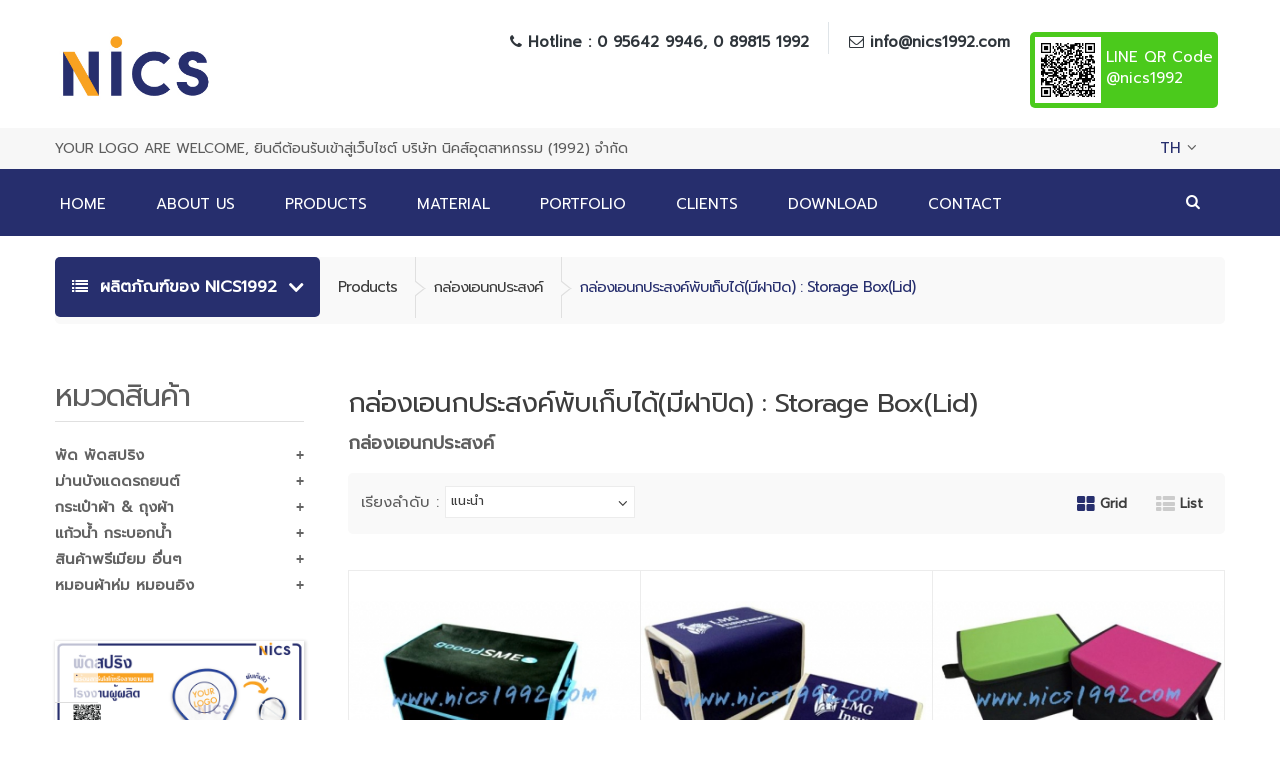

--- FILE ---
content_type: text/html
request_url: http://nics1992.com/sub/%E0%B8%81%E0%B8%A5%E0%B9%88%E0%B8%AD%E0%B8%87%E0%B9%80%E0%B8%AD%E0%B8%99%E0%B8%81%E0%B8%9B%E0%B8%A3%E0%B8%B0%E0%B8%AA%E0%B8%87%E0%B8%84%E0%B9%8C%E0%B8%9E%E0%B8%B1%E0%B8%9A%E0%B9%80%E0%B8%81%E0%B9%87%E0%B8%9A%E0%B9%84%E0%B8%94%E0%B9%89-%E0%B8%A1%E0%B8%B5%E0%B8%9D%E0%B8%B2%E0%B8%9B%E0%B8%B4%E0%B8%94-storage-box-lid
body_size: 11765
content:
<!DOCTYPE html>
<html lang="th">
<head>

	<meta name="description" content="หมวด กล่องเอนกประสงค์พับเก็บได้(มีฝาปิด) : Storage Box(Lid) บริษัท นิคส์อุตสาหกรรม (1992) จำกัด">
	<meta name="keywords" content="กล่องเอนกประสงค๜พับเก็บได้(มีฝาปิด) : storage box(lid),หมวด,nics1992">
	<meta name="author" content="mkCore">

	<title>กล่องเอนกประสงค์พับเก็บได้(มีฝาปิด) : Storage Box(Lid) | หมวด by Nics1</title>

	<!-- Meta -->
<meta charset="UTF-8">
<meta name="viewport" content="width=device-width, initial-scale=1.0">

<!-- Bootstrap Core CSS -->
<link rel="stylesheet" href="/themes/nics2020/assets/css/bootstrap.min.css">

<!-- Customizable CSS -->
<link rel="stylesheet" href="/themes/nics2020/assets/css/style.css?VER=5">
<link rel="stylesheet" href="/themes/nics2020/assets/css/colors/nics1992.css">
<link rel="stylesheet" href="/themes/nics2020/assets/css/owl.carousel.css">
<link rel="stylesheet" href="/themes/nics2020/assets/css/owl.transitions.css">
<link rel="stylesheet" href="/themes/nics2020/assets/css/animate.min.css">
<link rel="stylesheet" href="/themes/nics2020/assets/css/font-ello.css">

<!-- Fonts -->
<link href='//fonts.googleapis.com/css?family=Open+Sans:300,400,600,700,800' rel='stylesheet' type='text/css'>
<link href="https://fonts.googleapis.com/css?family=Prompt&amp;display=swap" rel="stylesheet">

<!-- Icons/Glyphs -->
<link rel="stylesheet" href="/themes/nics2020/assets/css/font-awesome.min.css">

<!-- Favicon -->
<link rel="shortcut icon" href="/themes/nics2020/favicon.ico">

<!-- HTML5 elements and media queries Support for IE8 : HTML5 shim and Respond.js -->
<!--[if lt IE 9]>
	<script src="/themes/nics2020/assets/js/html5shiv.js"></script>
	<script src="/themes/nics2020/assets/js/respond.min.js"></script>
<![endif]-->

<link href="/_css/jquery.lightbox-0.5.css" rel="stylesheet" type="text/css">

<link href="/lpg-nics2020.css?VER=5" rel="stylesheet">	<meta name="mk_url" content="/">

<!-- GOOGLE ANALYTIC -->

<!-- Global site tag (gtag.js) - Google Analytics
<script async src="https://www.googletagmanager.com/gtag/js?id=UA-44602477-2"></script>
<script>
  window.dataLayer = window.dataLayer || [];
  function gtag(){dataLayer.push(arguments);}
  gtag('js', new Date());

  gtag('config', 'UA-44602477-2');
</script>

<!-- Google Tag Manager -->
<script>(function(w,d,s,l,i){w[l]=w[l]||[];w[l].push({'gtm.start':
            new Date().getTime(),event:'gtm.js'});var f=d.getElementsByTagName(s)[0],
        j=d.createElement(s),dl=l!='dataLayer'?'&l='+l:'';j.async=true;j.src=
        'https://www.googletagmanager.com/gtm.js?id='+i+dl;f.parentNode.insertBefore(j,f);
    })(window,document,'script','dataLayer','GTM-WQ4XRMBW');</script>
<!-- End Google Tag Manager -->

</head>

<body class="c-layout-header-fixed c-layout-header-mobile-fixed">
<!-- Google Tag Manager (noscript) -->
<noscript>
    <iframe src="https://www.googletagmanager.com/ns.html?id=GTM-WQ4XRMBW"
            height="0" width="0" style="display:none;visibility:hidden"></iframe>
</noscript>
<!-- End Google Tag Manager (noscript) -->
	<div class="wrapper">

		<div id="fb-root"></div>
<script async defer crossorigin="anonymous" src="https://connect.facebook.net/th_TH/sdk.js#xfbml=1&version=v5.0&appId=1534506103455951"></script>
<header class="c-layout-header c-layout-header-default-mobile c-layout-header-shop-1" data-minimize-offset="80">
	<div class="c-topbar">
		<div class="container">
			<nav class="c-top-menu wow fadeInDown" data-wow-duration="0.6s" data-wow-delay="0.2s">
				<ul class="c-links c-theme-ul">
					<li><a href="tel:0956429946,0898151992" class="c-font-dark c-font-bold"><i class="fa fa-phone"></i><span class="hidden-xs">  Hotline :</span> 0 95642 9946, 0 89815 1992</a></li>
					<li class="c-divider hidden-xs"></li>
					<li><a class="c-font-bold c-font-dark email" data-href="info@nics1992.com"><i class="fa fa-envelope-o" aria-hidden="true"></i> info@nics1992.com</a></li>
					<li style="height: 21px;">
												<a href="https://lin.ee/3GskNmX">
							<span class="line hidden-xs">
								<img src="/themes/nics2020/images/line-qr-code.jpg" alt="Nics1992 Line@" class="pull-left">
								<span style="display: inline-block; padding: 10px 0 0px;">LINE QR Code<br>@nics1992</span>
							</span>
							<img src="/themes/nics2020/images/line-mobile.png" alt="Nics1992 Line@" class="visible-xs-block">
						</a>
											</li>
				</ul>
			</nav>
			<div class="c-brand">
				<a href="/" class="c-logo wow bounceIn" data-wow-duration="0.6s" data-wow-delay="0s">
					<img src="/themes/nics2020/images/nics-logo-W.JPG" alt="Nics1992" class="c-desktop-logo" style="width: 160px;">
					<img src="/themes/nics2020/images/nics-logo-W.JPG" alt="Nics1992" class="c-mobile-logo" style="height: 50px;">
				</a>
				<button class="c-hor-nav-toggler" type="button" data-target=".c-mega-menu">
					<i class="fa fa-bars fa-lg"></i>
				</button>
				<button class="c-search-toggler" type="button">
					<i class="fa fa-search fa-lg"></i>
				</button>
			</div>
		</div>
		<div class="c-shop-topbar-level-1 c-bg-grey-1">
			<div class="container">
				<!-- BEGIN: SHOP TOP LEVEL 1 -->
				<div class="c-top-menu">
					<div class="c-shop-topbar-level-1-desc">
						<span class="c-font-uppercase c-font-14"><span class="hidden-xs">Your LOGO are Welcome, ยินดีต้อนรับเข้าสู่เว็บไซต์ </span>บริษัท นิคส์อุตสาหกรรม (1992) จำกัด</span>
					</div>
					<ul class="c-ext c-theme-ul">
						<li class="c-lang dropdown">
							<a>TH</a> <i class="fa fa-angle-down"></i>
							<ul class="dropdown-menu pull-right" role="menu">
								<li class="active"><a href="?hl=th">ภาษาไทย</a></li>
								<li class=""><a href="?hl=en">English</a></li>
							</ul>
						</li>
					</ul>
				</div>
				<!-- END: SHOP TOP LEVEL 1 -->
			</div>
		</div>
	</div>
	<div class="c-navbar">
		<div class="container">
			<!-- BEGIN: BRAND -->
			<div class="c-navbar-wrapper clearfix">
				<!-- END: BRAND -->
				<!-- BEGIN: QUICK SEARCH -->
				<form class="c-quick-search" method="post" action="/search/">
					<input type="text" name="q" placeholder="Type to search..." value="" class="form-control" autocomplete="off">
					<span class="c-theme-link">×</span>
				</form>
				<div class="dropdown">
					<!-- END: QUICK SEARCH -->
	
					<nav class="c-mega-menu c-mega-menu-dark c-mega-menu-dark-mobile c-fonts-uppercase c-fonts-bold">
						<ul class="nav navbar-nav c-theme-nav">
							<li class=""><a href="/" class="c-link">Home</a></li>
														<li class="">
								<a href="/about-us/" class="c-link">
									About us																	</a>
															</li>
														<li class="">
								<a href="/สินค้า/" class="c-link dropdown-toggle">
									Products									<span class="c-arrow c-toggler"></span>								</a>
																<div class="dropdown-menu c-menu-type-mega c-menu-type-fullwidth megamenu-horizontal" style="padding: 0 10px 10px;">
									<ul class="nav">
										<li><a href="/สินค้า/พัด-พัดสปริง/">พัด พัดสปริง</a></li><li><a href="/สินค้า/ม่านบังแดดรถยนต์/">ม่านบังแดดรถยนต์</a></li><li><a href="/สินค้า/bag-กระเป๋าผ้า-ถุงผ้า/">กระเป๋าผ้า & ถุงผ้า</a></li><li><a href="/สินค้า/tumbler-แก้วน้ำ-กระบอกน้ำ/">แก้วน้ำ กระบอกน้ำ</a></li><li><a href="/สินค้า/สินค้าพรีเมียม-อื่นๆ/">สินค้าพรีเมียม อื่นๆ</a></li><li><a href="/สินค้า/ฺblanket-pillow-pillow-หมอนผ้าห่ม-หมอนอิง/">หมอนผ้าห่ม หมอนอิง</a></li>									</ul>
								</div>
															</li>
														<li class="">
								<a href="/material/" class="c-link">
									Material																	</a>
															</li>
														<li class="">
								<a href="/portfolio/" class="c-link">
									Portfolio																	</a>
															</li>
														<li class="">
								<a href="/clients/" class="c-link">
									Clients																	</a>
															</li>
														<li class="">
								<a href="/e-catalog/" class="c-link">
									Download																	</a>
															</li>
														<li class="">
								<a href="/contact-us/" class="c-link">
									Contact																	</a>
															</li>
													</ul>
					
						<ul class="nav navbar-nav c-theme-nav c-float-right">
							<li class="c-search-toggler-wrapper">
								<a class="c-btn-icon c-search-toggler"><i class="fa fa-search"></i></a>
							</li>
						</ul>
					</nav>
				</div>
			</div>
		</div>
	</div>
</header>
<div class="sep-head"></div>
		<div class="animate-dropdown">
			<!-- === BREADCRUMB === -->
			<div id="top-mega-nav">
				<div class="container">
					<nav>
						<ul class="inline">
							<li class="dropdown le-dropdown">
	<a href="#" class="dropdown-toggle" data-toggle="dropdown">
		<i class="fa fa-list"></i> 
		ผลิตภัณฑ์ของ NICS1992	</a>
	<ul class="dropdown-menu">
		<li><a href="/สินค้า/พัด-พัดสปริง/">พัด พัดสปริง</a></li><li><a href="/สินค้า/ม่านบังแดดรถยนต์/">ม่านบังแดดรถยนต์</a></li><li><a href="/สินค้า/bag-กระเป๋าผ้า-ถุงผ้า/">กระเป๋าผ้า & ถุงผ้า</a></li><li><a href="/สินค้า/tumbler-แก้วน้ำ-กระบอกน้ำ/">แก้วน้ำ กระบอกน้ำ</a></li><li><a href="/สินค้า/สินค้าพรีเมียม-อื่นๆ/">สินค้าพรีเมียม อื่นๆ</a></li><li><a href="/สินค้า/ฺblanket-pillow-pillow-หมอนผ้าห่ม-หมอนอิง/">หมอนผ้าห่ม หมอนอิง</a></li>	</ul>
</li>
							<li class="block visible-xs"></li>
							<li class="breadcrumb-nav-holder">
								<ul>
									<li class="breadcrumb-item"><a href="/สินค้า/">Products</a></li>
									<li class="breadcrumb-item"><a href="/สินค้า/กล่องเอนกประสงค์/">กล่องเอนกประสงค์</a></li>
																		<li class="breadcrumb-item current"><a href="/sub/กล่องเอนกประสงค์พับเก็บได้-มีฝาปิด-storage-box-lid/" class="text-truncate">กล่องเอนกประสงค์พับเก็บได้(มีฝาปิด) :  Storage Box(Lid)</a></li>
																	</ul>
							</li>
							<!-- /.breadcrumb-nav-holder -->
						</ul>
					</nav>
				</div>
				<!-- /.container -->
			</div>
			<!-- === BREADCRUMB END === -->
		</div>

		<section id="category-grid">
			<div class="container">

				<!-- ========================================= CONTENT ========================================= -->
				<div class="col-xs-12 col-sm-9 no-margin wide sideba col-sm-push-3">

					<section id="gaming">
						<div class="grid-list-products">
							<h1 class="section-title">กล่องเอนกประสงค์พับเก็บได้(มีฝาปิด) :  Storage Box(Lid)</h1>
							<h4 style="padding-bottom: 20px;">กล่องเอนกประสงค์</h4>

							<div class="control-bar">

								<span style="display: inline-block; line-height: 32px;">เรียงลำดับ : </span>

								<div id="popularity-sort" class="le-select">
																		<select class="jumpMenu">
										<option class="active-result"  selected="selected" style="" value="/sub/กล่องเอนกประสงค์พับเก็บได้-มีฝาปิด-storage-box-lid/" data-option-array-index="0">แนะนำ</option>
										<option class="active-result"  style="" value="/sub/กล่องเอนกประสงค์พับเก็บได้-มีฝาปิด-storage-box-lid/name/" data-option-array-index="3">ชื่อสินค้า</option>
									</select>
								</div>
								<div class="grid-list-buttons">
									<ul>
										<li class="grid-list-button-item active"><a data-toggle="tab" href="#grid-view"><i class="fa fa-th-large"></i> Grid</a></li>
										<li class="grid-list-button-item "><a data-toggle="tab" href="#list-view"><i class="fa fa-th-list"></i> List</a></li>
									</ul>
								</div>
								<div class="cb"></div>
							</div>
							<!-- /.control-bar -->

							<div class="tab-content">
								<div id="grid-view" class="products-grid fade tab-pane in active">

									<div class="product-grid-holder">
										<div class="row no-margin">

											<div class="col-xs-6 col-sm-4 no-margin product-item-holder hover">
	<div class="product-item">
				<div class="image">
			<a href="/item/ผ้าสปันบอนด์-3/">
				<img src="/pic/products/thm/pro_pic_1322120989.jpg" alt="ผ้าสปันบอนด๜">
			</a>
		</div>
		<div class="body">
			<div class="title">
				<a href="/item/ผ้าสปันบอนด์-3/">ผ้าสปันบอนด์</a> 
			</div>
			<div class="brand"><a class="text-truncate" href="/sub/กล่องเอนกประสงค์พับเก็บได้-มีฝาปิด-storage-box-lid/">กล่องเอนกประสงค์พับเก็บได้(มีฝาปิด) :  Storage Box(Lid)</a></div>
		</div>
		<div class="prices">
			<div class="price-prev">S540001 กล่องเอนกประสงค์ </div>
			<div class="price-current pull-right">
				<a href="/item/ผ้าสปันบอนด์-3/">ดูรายละเอียด&hellip;</a>
			</div>
		</div>
		<div class="hover-area">
			<div class="add-cart-button">
				<a href="/item/ผ้าสปันบอนด์-3/" class="le-button">ดูรายละเอียด&hellip;</a>
			</div>
		</div>
	</div>
</div><div class="col-xs-6 col-sm-4 no-margin product-item-holder hover">
	<div class="product-item">
				<div class="image">
			<a href="/item/ผ้า600d/">
				<img src="/pic/products/thm/pro_pic_1323139945.jpg" alt="ผ้า600d">
			</a>
		</div>
		<div class="body">
			<div class="title">
				<a href="/item/ผ้า600d/">ผ้า600D</a> 
			</div>
			<div class="brand"><a class="text-truncate" href="/sub/กล่องเอนกประสงค์พับเก็บได้-มีฝาปิด-storage-box-lid/">กล่องเอนกประสงค์พับเก็บได้(มีฝาปิด) :  Storage Box(Lid)</a></div>
		</div>
		<div class="prices">
			<div class="price-prev">S540002 กล่องเอนกประสงค์ </div>
			<div class="price-current pull-right">
				<a href="/item/ผ้า600d/">ดูรายละเอียด&hellip;</a>
			</div>
		</div>
		<div class="hover-area">
			<div class="add-cart-button">
				<a href="/item/ผ้า600d/" class="le-button">ดูรายละเอียด&hellip;</a>
			</div>
		</div>
	</div>
</div><div class="col-xs-6 col-sm-4 no-margin product-item-holder hover">
	<div class="product-item">
				<div class="image">
			<a href="/item/ผ้า-600d-5/">
				<img src="/pic/products/thm/pro_pic_1318579429.jpg" alt="ผ้า 600d">
			</a>
		</div>
		<div class="body">
			<div class="title">
				<a href="/item/ผ้า-600d-5/">ผ้า 600D</a> 
			</div>
			<div class="brand"><a class="text-truncate" href="/sub/กล่องเอนกประสงค์พับเก็บได้-มีฝาปิด-storage-box-lid/">กล่องเอนกประสงค์พับเก็บได้(มีฝาปิด) :  Storage Box(Lid)</a></div>
		</div>
		<div class="prices">
			<div class="price-prev">S540003 กล่องเอนกประสงค์ </div>
			<div class="price-current pull-right">
				<a href="/item/ผ้า-600d-5/">ดูรายละเอียด&hellip;</a>
			</div>
		</div>
		<div class="hover-area">
			<div class="add-cart-button">
				<a href="/item/ผ้า-600d-5/" class="le-button">ดูรายละเอียด&hellip;</a>
			</div>
		</div>
	</div>
</div><div class="col-xs-6 col-sm-4 no-margin product-item-holder hover">
	<div class="product-item">
				<div class="image">
			<a href="/item/ผ้า-600d/">
				<img src="/pic/products/thm/pro_pic_1320911414.jpg" alt=" ผ้า 600d">
			</a>
		</div>
		<div class="body">
			<div class="title">
				<a href="/item/ผ้า-600d/"> ผ้า 600D</a> 
			</div>
			<div class="brand"><a class="text-truncate" href="/sub/กล่องเอนกประสงค์พับเก็บได้-มีฝาปิด-storage-box-lid/">กล่องเอนกประสงค์พับเก็บได้(มีฝาปิด) :  Storage Box(Lid)</a></div>
		</div>
		<div class="prices">
			<div class="price-prev">S540004 กล่องเอนกประสงค์ </div>
			<div class="price-current pull-right">
				<a href="/item/ผ้า-600d/">ดูรายละเอียด&hellip;</a>
			</div>
		</div>
		<div class="hover-area">
			<div class="add-cart-button">
				<a href="/item/ผ้า-600d/" class="le-button">ดูรายละเอียด&hellip;</a>
			</div>
		</div>
	</div>
</div><div class="col-xs-6 col-sm-4 no-margin product-item-holder hover">
	<div class="product-item">
				<div class="image">
			<a href="/item/ผ้าสปันบอนด์-2/">
				<img src="/pic/products/thm/pro_pic_1318399275.jpg" alt="ผ้าสปันบอนด๜">
			</a>
		</div>
		<div class="body">
			<div class="title">
				<a href="/item/ผ้าสปันบอนด์-2/">ผ้าสปันบอนด์</a> 
			</div>
			<div class="brand"><a class="text-truncate" href="/sub/กล่องเอนกประสงค์พับเก็บได้-มีฝาปิด-storage-box-lid/">กล่องเอนกประสงค์พับเก็บได้(มีฝาปิด) :  Storage Box(Lid)</a></div>
		</div>
		<div class="prices">
			<div class="price-prev">S540005 กล่องเอนกประสงค์ </div>
			<div class="price-current pull-right">
				<a href="/item/ผ้าสปันบอนด์-2/">ดูรายละเอียด&hellip;</a>
			</div>
		</div>
		<div class="hover-area">
			<div class="add-cart-button">
				<a href="/item/ผ้าสปันบอนด์-2/" class="le-button">ดูรายละเอียด&hellip;</a>
			</div>
		</div>
	</div>
</div><div class="col-xs-6 col-sm-4 no-margin product-item-holder hover">
	<div class="product-item">
				<div class="image">
			<a href="/item/ผ้า-600d-7/">
				<img src="/pic/products/thm/pro_pic_1320911527.jpg" alt="ผ้า 600d">
			</a>
		</div>
		<div class="body">
			<div class="title">
				<a href="/item/ผ้า-600d-7/">ผ้า 600D</a> 
			</div>
			<div class="brand"><a class="text-truncate" href="/sub/กล่องเอนกประสงค์พับเก็บได้-มีฝาปิด-storage-box-lid/">กล่องเอนกประสงค์พับเก็บได้(มีฝาปิด) :  Storage Box(Lid)</a></div>
		</div>
		<div class="prices">
			<div class="price-prev">S540006 กล่องเอนกประสงค์ </div>
			<div class="price-current pull-right">
				<a href="/item/ผ้า-600d-7/">ดูรายละเอียด&hellip;</a>
			</div>
		</div>
		<div class="hover-area">
			<div class="add-cart-button">
				<a href="/item/ผ้า-600d-7/" class="le-button">ดูรายละเอียด&hellip;</a>
			</div>
		</div>
	</div>
</div><div class="col-xs-6 col-sm-4 no-margin product-item-holder hover">
	<div class="product-item">
				<div class="image">
			<a href="/item/ผ้า-600d/">
				<img src="/pic/products/thm/pro_pic_1323829996.jpg" alt="ผ้า 600d">
			</a>
		</div>
		<div class="body">
			<div class="title">
				<a href="/item/ผ้า-600d/">ผ้า 600D</a> 
			</div>
			<div class="brand"><a class="text-truncate" href="/sub/กล่องเอนกประสงค์พับเก็บได้-มีฝาปิด-storage-box-lid/">กล่องเอนกประสงค์พับเก็บได้(มีฝาปิด) :  Storage Box(Lid)</a></div>
		</div>
		<div class="prices">
			<div class="price-prev">S540007 กล่องเอนกประสงค์ </div>
			<div class="price-current pull-right">
				<a href="/item/ผ้า-600d/">ดูรายละเอียด&hellip;</a>
			</div>
		</div>
		<div class="hover-area">
			<div class="add-cart-button">
				<a href="/item/ผ้า-600d/" class="le-button">ดูรายละเอียด&hellip;</a>
			</div>
		</div>
	</div>
</div><div class="col-xs-6 col-sm-4 no-margin product-item-holder hover">
	<div class="product-item">
				<div class="image">
			<a href="/item/ผ้าสปันบอนด์-1/">
				<img src="/pic/products/thm/pro_pic_1318395298.jpg" alt="ผ้าสปันบอนด๜">
			</a>
		</div>
		<div class="body">
			<div class="title">
				<a href="/item/ผ้าสปันบอนด์-1/">ผ้าสปันบอนด์</a> 
			</div>
			<div class="brand"><a class="text-truncate" href="/sub/กล่องเอนกประสงค์พับเก็บได้-มีฝาปิด-storage-box-lid/">กล่องเอนกประสงค์พับเก็บได้(มีฝาปิด) :  Storage Box(Lid)</a></div>
		</div>
		<div class="prices">
			<div class="price-prev">S540008 กล่องเอนกประสงค์ </div>
			<div class="price-current pull-right">
				<a href="/item/ผ้าสปันบอนด์-1/">ดูรายละเอียด&hellip;</a>
			</div>
		</div>
		<div class="hover-area">
			<div class="add-cart-button">
				<a href="/item/ผ้าสปันบอนด์-1/" class="le-button">ดูรายละเอียด&hellip;</a>
			</div>
		</div>
	</div>
</div><div class="col-xs-6 col-sm-4 no-margin product-item-holder hover">
	<div class="product-item">
				<div class="image">
			<a href="/item/ผ้าสปันบอนด์/">
				<img src="/pic/products/thm/pro_pic_1318395269.jpg" alt=" ผ้าสปันบอนด๜">
			</a>
		</div>
		<div class="body">
			<div class="title">
				<a href="/item/ผ้าสปันบอนด์/"> ผ้าสปันบอนด์</a> 
			</div>
			<div class="brand"><a class="text-truncate" href="/sub/กล่องเอนกประสงค์พับเก็บได้-มีฝาปิด-storage-box-lid/">กล่องเอนกประสงค์พับเก็บได้(มีฝาปิด) :  Storage Box(Lid)</a></div>
		</div>
		<div class="prices">
			<div class="price-prev">S540009 กล่องเอนกประสงค์ </div>
			<div class="price-current pull-right">
				<a href="/item/ผ้าสปันบอนด์/">ดูรายละเอียด&hellip;</a>
			</div>
		</div>
		<div class="hover-area">
			<div class="add-cart-button">
				<a href="/item/ผ้าสปันบอนด์/" class="le-button">ดูรายละเอียด&hellip;</a>
			</div>
		</div>
	</div>
</div>
										</div>


									</div>
									<!-- /.products-list -->



								</div>

								<div id="list-view" class="products-grid fade tab-pane ">

									<div class="products-list">

											<div class="product-item product-item-holder">
		<div class="row">
		<div class="no-margin col-xs-12 col-sm-4 image-holder">
			<div class="image">
				<a href="/item/ผ้าสปันบอนด์-3/"> <img src="/pic/products/thm/pro_pic_1322120989.jpg" alt="ผ้าสปันบอนด๜"></a>
			</div>
		</div>
		<!-- /.image-holder -->
		<div class="no-margin col-xs-12 col-sm-5 body-holder">
			<div class="body">
				<div class="title">
					<a href="/item/ผ้าสปันบอนด์-3/">ผ้าสปันบอนด์</a>
				</div>
				<div class="brand"><a class="text-truncate" href="/sub/กล่องเอนกประสงค์พับเก็บได้-มีฝาปิด-storage-box-lid/">กล่องเอนกประสงค์พับเก็บได้(มีฝาปิด) :  Storage Box(Lid)</a></div>
				<div class="excerpt">
					<p>ขนาดมาตรฐาน 12.5x5.5 นิ้ว</p>
				</div>
			</div>
		</div>
		<div class="no-margin col-xs-12 col-sm-3 price-area">
			<div class="right-clmn">
				<div class="price-current">S540001 กล่องเอนกประสงค์ </div>
				<div class="availability">
					<label>availability:</label>
					<span class="available"> in stock</span>
				</div>
				<a class="le-button" href="/item/ผ้าสปันบอนด์-3/">ดูรายละเอียด&hellip;</a>
			</div>
		</div>
	</div>
</div><div class="product-item product-item-holder">
		<div class="row">
		<div class="no-margin col-xs-12 col-sm-4 image-holder">
			<div class="image">
				<a href="/item/ผ้า600d/"> <img src="/pic/products/thm/pro_pic_1323139945.jpg" alt="ผ้า600d"></a>
			</div>
		</div>
		<!-- /.image-holder -->
		<div class="no-margin col-xs-12 col-sm-5 body-holder">
			<div class="body">
				<div class="title">
					<a href="/item/ผ้า600d/">ผ้า600D</a>
				</div>
				<div class="brand"><a class="text-truncate" href="/sub/กล่องเอนกประสงค์พับเก็บได้-มีฝาปิด-storage-box-lid/">กล่องเอนกประสงค์พับเก็บได้(มีฝาปิด) :  Storage Box(Lid)</a></div>
				<div class="excerpt">
					<p>ขนาดมาตรฐาน 5.5x8 นิ้ว</p>
				</div>
			</div>
		</div>
		<div class="no-margin col-xs-12 col-sm-3 price-area">
			<div class="right-clmn">
				<div class="price-current">S540002 กล่องเอนกประสงค์ </div>
				<div class="availability">
					<label>availability:</label>
					<span class="available"> in stock</span>
				</div>
				<a class="le-button" href="/item/ผ้า600d/">ดูรายละเอียด&hellip;</a>
			</div>
		</div>
	</div>
</div><div class="product-item product-item-holder">
		<div class="row">
		<div class="no-margin col-xs-12 col-sm-4 image-holder">
			<div class="image">
				<a href="/item/ผ้า-600d-5/"> <img src="/pic/products/thm/pro_pic_1318579429.jpg" alt="ผ้า 600d"></a>
			</div>
		</div>
		<!-- /.image-holder -->
		<div class="no-margin col-xs-12 col-sm-5 body-holder">
			<div class="body">
				<div class="title">
					<a href="/item/ผ้า-600d-5/">ผ้า 600D</a>
				</div>
				<div class="brand"><a class="text-truncate" href="/sub/กล่องเอนกประสงค์พับเก็บได้-มีฝาปิด-storage-box-lid/">กล่องเอนกประสงค์พับเก็บได้(มีฝาปิด) :  Storage Box(Lid)</a></div>
				<div class="excerpt">
					<p>&nbsp;ขนาดมาตรฐาน 14x10x9 นิ้ว</p>
				</div>
			</div>
		</div>
		<div class="no-margin col-xs-12 col-sm-3 price-area">
			<div class="right-clmn">
				<div class="price-current">S540003 กล่องเอนกประสงค์ </div>
				<div class="availability">
					<label>availability:</label>
					<span class="available"> in stock</span>
				</div>
				<a class="le-button" href="/item/ผ้า-600d-5/">ดูรายละเอียด&hellip;</a>
			</div>
		</div>
	</div>
</div><div class="product-item product-item-holder">
		<div class="row">
		<div class="no-margin col-xs-12 col-sm-4 image-holder">
			<div class="image">
				<a href="/item/ผ้า-600d/"> <img src="/pic/products/thm/pro_pic_1320911414.jpg" alt=" ผ้า 600d"></a>
			</div>
		</div>
		<!-- /.image-holder -->
		<div class="no-margin col-xs-12 col-sm-5 body-holder">
			<div class="body">
				<div class="title">
					<a href="/item/ผ้า-600d/"> ผ้า 600D</a>
				</div>
				<div class="brand"><a class="text-truncate" href="/sub/กล่องเอนกประสงค์พับเก็บได้-มีฝาปิด-storage-box-lid/">กล่องเอนกประสงค์พับเก็บได้(มีฝาปิด) :  Storage Box(Lid)</a></div>
				<div class="excerpt">
					<p>ขนาดมาตรฐาน 11x5.5 นิ้ว</p>
				</div>
			</div>
		</div>
		<div class="no-margin col-xs-12 col-sm-3 price-area">
			<div class="right-clmn">
				<div class="price-current">S540004 กล่องเอนกประสงค์ </div>
				<div class="availability">
					<label>availability:</label>
					<span class="available"> in stock</span>
				</div>
				<a class="le-button" href="/item/ผ้า-600d/">ดูรายละเอียด&hellip;</a>
			</div>
		</div>
	</div>
</div><div class="product-item product-item-holder">
		<div class="row">
		<div class="no-margin col-xs-12 col-sm-4 image-holder">
			<div class="image">
				<a href="/item/ผ้าสปันบอนด์-2/"> <img src="/pic/products/thm/pro_pic_1318399275.jpg" alt="ผ้าสปันบอนด๜"></a>
			</div>
		</div>
		<!-- /.image-holder -->
		<div class="no-margin col-xs-12 col-sm-5 body-holder">
			<div class="body">
				<div class="title">
					<a href="/item/ผ้าสปันบอนด์-2/">ผ้าสปันบอนด์</a>
				</div>
				<div class="brand"><a class="text-truncate" href="/sub/กล่องเอนกประสงค์พับเก็บได้-มีฝาปิด-storage-box-lid/">กล่องเอนกประสงค์พับเก็บได้(มีฝาปิด) :  Storage Box(Lid)</a></div>
				<div class="excerpt">
					<p>ขนาดมาตรฐาน 18x12x9 นิ้ว<br />
ขนาดพับเก็บ 18x10 นิ้ว</p>
				</div>
			</div>
		</div>
		<div class="no-margin col-xs-12 col-sm-3 price-area">
			<div class="right-clmn">
				<div class="price-current">S540005 กล่องเอนกประสงค์ </div>
				<div class="availability">
					<label>availability:</label>
					<span class="available"> in stock</span>
				</div>
				<a class="le-button" href="/item/ผ้าสปันบอนด์-2/">ดูรายละเอียด&hellip;</a>
			</div>
		</div>
	</div>
</div><div class="product-item product-item-holder">
		<div class="row">
		<div class="no-margin col-xs-12 col-sm-4 image-holder">
			<div class="image">
				<a href="/item/ผ้า-600d-7/"> <img src="/pic/products/thm/pro_pic_1320911527.jpg" alt="ผ้า 600d"></a>
			</div>
		</div>
		<!-- /.image-holder -->
		<div class="no-margin col-xs-12 col-sm-5 body-holder">
			<div class="body">
				<div class="title">
					<a href="/item/ผ้า-600d-7/">ผ้า 600D</a>
				</div>
				<div class="brand"><a class="text-truncate" href="/sub/กล่องเอนกประสงค์พับเก็บได้-มีฝาปิด-storage-box-lid/">กล่องเอนกประสงค์พับเก็บได้(มีฝาปิด) :  Storage Box(Lid)</a></div>
				<div class="excerpt">
					<p>ขนาดมาตรฐาน 15x11x9.5 นิ้ว<br />
ขนาดพับเก็บ 15x11 นิ้ว</p>
				</div>
			</div>
		</div>
		<div class="no-margin col-xs-12 col-sm-3 price-area">
			<div class="right-clmn">
				<div class="price-current">S540006 กล่องเอนกประสงค์ </div>
				<div class="availability">
					<label>availability:</label>
					<span class="available"> in stock</span>
				</div>
				<a class="le-button" href="/item/ผ้า-600d-7/">ดูรายละเอียด&hellip;</a>
			</div>
		</div>
	</div>
</div><div class="product-item product-item-holder">
		<div class="row">
		<div class="no-margin col-xs-12 col-sm-4 image-holder">
			<div class="image">
				<a href="/item/ผ้า-600d/"> <img src="/pic/products/thm/pro_pic_1323829996.jpg" alt="ผ้า 600d"></a>
			</div>
		</div>
		<!-- /.image-holder -->
		<div class="no-margin col-xs-12 col-sm-5 body-holder">
			<div class="body">
				<div class="title">
					<a href="/item/ผ้า-600d/">ผ้า 600D</a>
				</div>
				<div class="brand"><a class="text-truncate" href="/sub/กล่องเอนกประสงค์พับเก็บได้-มีฝาปิด-storage-box-lid/">กล่องเอนกประสงค์พับเก็บได้(มีฝาปิด) :  Storage Box(Lid)</a></div>
				<div class="excerpt">
					<p>ขนาดมาตรฐาน 18x12x9 นิ้ว<br />
ขนาดพับเก็บ 18x10 นิ้ว</p>
				</div>
			</div>
		</div>
		<div class="no-margin col-xs-12 col-sm-3 price-area">
			<div class="right-clmn">
				<div class="price-current">S540007 กล่องเอนกประสงค์ </div>
				<div class="availability">
					<label>availability:</label>
					<span class="available"> in stock</span>
				</div>
				<a class="le-button" href="/item/ผ้า-600d/">ดูรายละเอียด&hellip;</a>
			</div>
		</div>
	</div>
</div><div class="product-item product-item-holder">
		<div class="row">
		<div class="no-margin col-xs-12 col-sm-4 image-holder">
			<div class="image">
				<a href="/item/ผ้าสปันบอนด์-1/"> <img src="/pic/products/thm/pro_pic_1318395298.jpg" alt="ผ้าสปันบอนด๜"></a>
			</div>
		</div>
		<!-- /.image-holder -->
		<div class="no-margin col-xs-12 col-sm-5 body-holder">
			<div class="body">
				<div class="title">
					<a href="/item/ผ้าสปันบอนด์-1/">ผ้าสปันบอนด์</a>
				</div>
				<div class="brand"><a class="text-truncate" href="/sub/กล่องเอนกประสงค์พับเก็บได้-มีฝาปิด-storage-box-lid/">กล่องเอนกประสงค์พับเก็บได้(มีฝาปิด) :  Storage Box(Lid)</a></div>
				<div class="excerpt">
					<p>ขนาดมาตรฐาน 15x11x9.5 นิ้ว<br />
ขนาดพับเก็บ 15x11 นิ้ว</p>
				</div>
			</div>
		</div>
		<div class="no-margin col-xs-12 col-sm-3 price-area">
			<div class="right-clmn">
				<div class="price-current">S540008 กล่องเอนกประสงค์ </div>
				<div class="availability">
					<label>availability:</label>
					<span class="available"> in stock</span>
				</div>
				<a class="le-button" href="/item/ผ้าสปันบอนด์-1/">ดูรายละเอียด&hellip;</a>
			</div>
		</div>
	</div>
</div><div class="product-item product-item-holder">
		<div class="row">
		<div class="no-margin col-xs-12 col-sm-4 image-holder">
			<div class="image">
				<a href="/item/ผ้าสปันบอนด์/"> <img src="/pic/products/thm/pro_pic_1318395269.jpg" alt=" ผ้าสปันบอนด๜"></a>
			</div>
		</div>
		<!-- /.image-holder -->
		<div class="no-margin col-xs-12 col-sm-5 body-holder">
			<div class="body">
				<div class="title">
					<a href="/item/ผ้าสปันบอนด์/"> ผ้าสปันบอนด์</a>
				</div>
				<div class="brand"><a class="text-truncate" href="/sub/กล่องเอนกประสงค์พับเก็บได้-มีฝาปิด-storage-box-lid/">กล่องเอนกประสงค์พับเก็บได้(มีฝาปิด) :  Storage Box(Lid)</a></div>
				<div class="excerpt">
					<p>ขนาดมาตรฐาน 15x11x9.5 นิ้ว<br />
ขนาดพับเก็บ 15x11 นิ้ว</p>
				</div>
			</div>
		</div>
		<div class="no-margin col-xs-12 col-sm-3 price-area">
			<div class="right-clmn">
				<div class="price-current">S540009 กล่องเอนกประสงค์ </div>
				<div class="availability">
					<label>availability:</label>
					<span class="available"> in stock</span>
				</div>
				<a class="le-button" href="/item/ผ้าสปันบอนด์/">ดูรายละเอียด&hellip;</a>
			</div>
		</div>
	</div>
</div>
									</div>

								</div>

								<div class="pagination-holder">
									<div class="row">
										<div class="col-xs-12 col-sm-6 text-left">
											<ul class="pagination">
												<li><a href="/sub/กล่องเอนกประสงค์พับเก็บได้-มีฝาปิด-storage-box-lid/1/">ก่อนหน้า</a></li>
														<li class="current"><a href="/sub/กล่องเอนกประสงค์พับเก็บได้-มีฝาปิด-storage-box-lid/1/">1</a></li>
												<li><a href="/sub/กล่องเอนกประสงค์พับเก็บได้-มีฝาปิด-storage-box-lid/1/">ต่อไป</a></li>
											</ul>
										</div>
										<div class="col-xs-12 col-sm-6">
											<div class="result-counter">
												แสดง : 9 สินค้า จากที่พบ 9											</div>
										</div>
									</div>
									<!-- /.row -->
								</div>

							</div>
							<!-- /.tab-content -->
						</div>
						<!-- /.grid-list-products -->

					</section>
					<!-- /#gaming -->

				</div>
				<!-- /.col -->
				<!-- ========================================= CONTENT : END ========================================= -->

				<div class="col-xs-12 col-sm-3 no-margin sidebar narrow order-2 col-sm-pull-9">

	<div class="widget accordion-widget category-accordions wow fadeInLeft" data-wow-delay="0.3s">
		<h2 class="border h2">หมวดสินค้า</h2>
		<div class="accordion">
						
						
			<div class="accordion-group">
				<div class="accordion-heading">
					<a href="/สินค้า/พัด-พัดสปริง/" class="accordion_txt ">พัด พัดสปริง</a>
					<a class="accordion-toggle collapsed" data-toggle="collapse" href="#collapse-2"></a>
				</div>
				
								<div id="collapse-2" class="accordion-body collapse">
					<div class="accordion-inner">
						<ul>
														<li><a href="/sub/พัดสปริง-pop-up-fan/">พัดสปริง : Pop-Up Fan</a></li>
														<li><a href="/sub/พัดแฟนซี-พัดพลาสติก-fancy-fan/">พัดแฟนซี(พัดพลาสติก) : Fancy Fan</a></li>
													</ul>
					</div>
				</div>
								
			</div>
							
						
			<div class="accordion-group">
				<div class="accordion-heading">
					<a href="/สินค้า/ม่านบังแดดรถยนต์/" class="accordion_txt ">ม่านบังแดดรถยนต์</a>
					<a class="accordion-toggle collapsed" data-toggle="collapse" href="#collapse-1"></a>
				</div>
				
								<div id="collapse-1" class="accordion-body collapse">
					<div class="accordion-inner">
						<ul>
														<li><a href="/sub/ม่านบังแดดรถยนต์ด้านหน้า-front-spring-sunshade/">ม่านบังแดดรถยนต์ด้านหน้า : Front Spring Sunshade</a></li>
														<li><a href="/sub/ม่านบังแดดรถยนต์ด้านข้าง-side-spring-sunshade/">ม่านบังแดดรถยนต์ด้านข้าง : Side Spring Sunshade</a></li>
														<li><a href="/sub/ม่านบังแดดรถยนต์สูญญากาศ/">ม่านบังแดดรถยนต์สูญญากาศ</a></li>
													</ul>
					</div>
				</div>
								
			</div>
							
						
			<div class="accordion-group">
				<div class="accordion-heading">
					<a href="/สินค้า/bag-กระเป๋าผ้า-ถุงผ้า/" class="accordion_txt ">กระเป๋าผ้า & ถุงผ้า</a>
					<a class="accordion-toggle collapsed" data-toggle="collapse" href="#collapse-3"></a>
				</div>
				
								<div id="collapse-3" class="accordion-body collapse">
					<div class="accordion-inner">
						<ul>
														<li><a href="/sub/กระเป๋าผ้าดิบ-ผ้าแคนวาส-calico-canvas-bag/">กระเป๋าผ้าดิบ/ผ้าแคนวาส : Calico/Canvas Bag</a></li>
														<li><a href="/sub/กระเป๋าผ้าร่ม-polyester-bag/">กระเป๋าผ้าร่ม : Polyester Bag</a></li>
														<li><a href="/sub/กระเป๋าผ้าสปันบอนด์-spunbond-bag/">กระเป๋าผ้าสปันบอนด์ : Spunbond Bag</a></li>
														<li><a href="/sub/กระเป๋าผ้า-600d-600d-bag/">กระเป๋าผ้า 600D : 600D Bag</a></li>
														<li><a href="/sub/กระเป๋าผ้ากระสอบป่าน-sacking-bag/">กระเป๋าผ้ากระสอบป่าน : Sacking Bag</a></li>
													</ul>
					</div>
				</div>
								
			</div>
							
						
			<div class="accordion-group">
				<div class="accordion-heading">
					<a href="/สินค้า/tumbler-แก้วน้ำ-กระบอกน้ำ/" class="accordion_txt ">แก้วน้ำ กระบอกน้ำ</a>
					<a class="accordion-toggle collapsed" data-toggle="collapse" href="#collapse-11"></a>
				</div>
				
								<div id="collapse-11" class="accordion-body collapse">
					<div class="accordion-inner">
						<ul>
														<li><a href="/sub/แก้วน้ำเก็บความเย็น/">แก้วน้ำเก็บความเย็น</a></li>
														<li><a href="/sub/กระบอกน้ำ-เก็บความเย็น/">กระบอกน้ำ เก็บความเย็น</a></li>
														<li><a href="/sub/แก้วน้ำ-อื่นๆ/">แก้วน้ำ อื่นๆ</a></li>
													</ul>
					</div>
				</div>
								
			</div>
							
						
			<div class="accordion-group">
				<div class="accordion-heading">
					<a href="/สินค้า/สินค้าพรีเมียม-อื่นๆ/" class="accordion_txt ">สินค้าพรีเมียม อื่นๆ</a>
					<a class="accordion-toggle collapsed" data-toggle="collapse" href="#collapse-9"></a>
				</div>
				
								<div id="collapse-9" class="accordion-body collapse">
					<div class="accordion-inner">
						<ul>
														<li><a href="/sub/ร่ม-umbrella/">ร่ม : Umbrella</a></li>
														<li><a href="/sub/หมวกสปริง-พับเก็บได้-pop-up-cap-foldable/">หมวกสปริง(พับเก็บได้) : Pop-up Cap(Foldable)</a></li>
														<li><a href="/sub/แผ่นรองเม้าส์-mouse-pad/">แผ่นรองเม้าส์ : Mouse Pad</a></li>
														<li><a href="/sub/เสื้อยืด-เสื้อโปโล-t-shirt-polo-shirt/">เสื้อยืด/เสื้อโปโล : T-Shirt/Polo Shirt</a></li>
														<li><a href="/sub/พวงกุญแจ-key-chain/">พวงกุญแจ : Key Chain</a></li>
														<li><a href="/sub/ป้าย-tag-ติดกระจกรถยนต์-car-tag/">ป้าย Tag ติดกระจกรถยนต์ : Car tag</a></li>
														<li><a href="/sub/ที่นอนชายหาดสปริง-พับเก็บได้-beach-mattress-foldable/">ที่นอนชายหาดสปริง(พับเก็บได้) : Beach mattress(Foldable)</a></li>
													</ul>
					</div>
				</div>
								
			</div>
							
						
			<div class="accordion-group">
				<div class="accordion-heading">
					<a href="/สินค้า/ฺblanket-pillow-pillow-หมอนผ้าห่ม-หมอนอิง/" class="accordion_txt ">หมอนผ้าห่ม หมอนอิง</a>
					<a class="accordion-toggle collapsed" data-toggle="collapse" href="#collapse-4"></a>
				</div>
				
								<div id="collapse-4" class="accordion-body collapse">
					<div class="accordion-inner">
						<ul>
														<li><a href="/sub/หมอนผ้าห่ม-blanket-pillow/">หมอนผ้าห่ม : Blanket Pillow</a></li>
														<li><a href="/sub/หมอนอิง-pillow/">หมอนอิง : Pillow</a></li>
													</ul>
					</div>
				</div>
								
			</div>
							
			
		</div>
		<!-- /.accordion -->
		
	</div>
	<!-- /.category-accordions -->

		<div class="widget wow fadeInRight" data-wow-delay="0.5s">
		<div class="simple-banner">
							<a href="" style="box-shadow: 1px 1px 3px 1px rgba(0, 0, 0, 0.15); position: relative;">
					<span class="ads_side">.</span>
					<img src="/pic/home-banner/o-nics1_home-banner-7.jpg" alt="." />
				</a>
					</div>
	</div>
	
	<div class="widget wow fadeInLeft" data-wow-delay="0.7s">
		<h2 class="border h2">สินค้าแนะนำ</h2>
		<ul class="product-list">
			<li class="sidebar-product-list-item">
	<div class="row">
		<div class="col-xs-4 col-sm-4 no-margin">
			<a href="/item/พัดสปริง-31/" class="thumb-holder">
				<img src="/pic/products/thm/31-1.jpg" alt="พัดสปริง">
			</a>
		</div>
		<div class="col-xs-8 col-sm-8 no-margin">
			<a href="/item/พัดสปริง-31/">พัดสปริง</a> 
			<div class="price">
				<div class="price-current">-</div>
			</div>
		</div>
	</div>
</li><li class="sidebar-product-list-item">
	<div class="row">
		<div class="col-xs-4 col-sm-4 no-margin">
			<a href="/item/พัดสปริง-32/" class="thumb-holder">
				<img src="/pic/products/thm/32-1.jpg" alt="พัดสปริง">
			</a>
		</div>
		<div class="col-xs-8 col-sm-8 no-margin">
			<a href="/item/พัดสปริง-32/">พัดสปริง</a> 
			<div class="price">
				<div class="price-current">-</div>
			</div>
		</div>
	</div>
</li><li class="sidebar-product-list-item">
	<div class="row">
		<div class="col-xs-4 col-sm-4 no-margin">
			<a href="/item/พัดสปริง-33/" class="thumb-holder">
				<img src="/pic/products/thm/33.jpg" alt="พัดสปริง">
			</a>
		</div>
		<div class="col-xs-8 col-sm-8 no-margin">
			<a href="/item/พัดสปริง-33/">พัดสปริง</a> 
			<div class="price">
				<div class="price-current">-</div>
			</div>
		</div>
	</div>
</li><li class="sidebar-product-list-item">
	<div class="row">
		<div class="col-xs-4 col-sm-4 no-margin">
			<a href="/item/ม่านบังแดดด้านข้างรถยนต์-1/" class="thumb-holder">
				<img src="/pic/products/thm/1.jpg" alt="ม่านบังแดดด้านข้างรถยนต๜">
			</a>
		</div>
		<div class="col-xs-8 col-sm-8 no-margin">
			<a href="/item/ม่านบังแดดด้านข้างรถยนต์-1/">ม่านบังแดดด้านข้างรถยนต์</a> 
			<div class="price">
				<div class="price-current">-</div>
			</div>
		</div>
	</div>
</li><li class="sidebar-product-list-item">
	<div class="row">
		<div class="col-xs-4 col-sm-4 no-margin">
			<a href="/item/พัดสปริง-18/" class="thumb-holder">
				<img src="/pic/products/thm/pro_pic_1452492506.jpg" alt="พัดสปริง">
			</a>
		</div>
		<div class="col-xs-8 col-sm-8 no-margin">
			<a href="/item/พัดสปริง-18/">พัดสปริง</a> 
			<div class="price">
				<div class="price-current">-</div>
			</div>
		</div>
	</div>
</li>		</ul>
		<!-- /.product-list -->
	</div>
	<!-- /.widget -->
	
</div>
			</div>
			<!-- /.container -->
		</section>
		<!-- /#category-grid -->

		<footer id="footer" class="color-bg">
	<div class="sub-form-row">
		<div class="container">
			<div class="col-xs-12 col-sm-8 col-sm-offset-2 no-padding">
				<input id="enews" placeholder="กรอก e-mail ของคุณ เพื่อรับข่าวสาร และ E-catalog">
				<button class="le-button" id="join_btn">Subscribe</button>
				<div class="SubscribeNotice"></div>
			</div>
		</div>
		<!-- /.container -->
	</div>
	<!-- /.sub-form-row -->

	<div class="link-list-row">
		<div class="container no-padding">
			<div class="col-xs-12 col-md-4">

				<!-- ============================================================= CONTACT INFO ============================================================= -->
				<div class="contact-info" itemscope itemtype="http://schema.org/LocalBusiness">
					<div class="footer-logo">
						<a href="/">
							<img src="/themes/nics2020/images/nics1992-logo-footer.png" alt="Nics1992 Logo Footer" itemprop="image">
							<meta itemprop="name" content="Nics1992" />
							<meta itemprop="priceRange" content="0-2000" />
						</a>
					</div>
					<!-- /.footer-logo -->

					<p class="regular-bold" itemprop="description">บริษัท นิคส์อุตสาหกรรม (1992) จำกัด</p>

					<p itemprop="address" itemscope itemtype="http://schema.org/PostalAddress">
						526-527 ม.18 ถ.สุขสวัสดิ์ ต.บางพึ่ง อ.พระประแดง จ.สมุทรปราการ 10130						<br>
						Tel : <span itemprop="telephone">0 2817 0858-9, 0 2463 7890</span>
						<br>
						Fax : 						<br>				
					</p>
					<div class="line-msg">
						<a href="https://lin.ee/3GskNmX"><i class="icon-line"></i> @nics1992</a><br><a href="http://m.me/"><i class="icon-facebook-messenger"></i> http://m.me/</a>					</div>
					<div class="social-icons">
						<h3>Get in touch</h3>
						<ul>
							<li><a href="https://www.facebook.com/Nics1992/" class="fa fa-facebook"></a></li><li><a href="https://www.instagram.com/" class="fa fa-instagram"></a></li><li><a href="https://twitter.com/" class="fa fa-twitter"></a></li><li><a href="https://www.youtube.com/" class="fa fa-youtube"></a></li><li><a href="http://plus.google.com/" class="fa fa-google-plus"></a></li>						</ul>
					</div>
					<!-- /.social-icons -->

				</div>
				<!-- ============================================================= CONTACT INFO : END ============================================================= -->
			</div>

			<div class="col-xs-12 col-md-4">
								<div class="fb-page" data-href="https://www.facebook.com/Nics1992/" data-tabs="timeline" data-height="400" data-small-header="false" data-adapt-container-width="true">
					<blockquote cite="https://www.facebook.com/Nics1992/" class="fb-xfbml-parse-ignore">
						<a href="https://www.facebook.com/Nics1992/">Nics1992</a>
					</blockquote>
				</div>
							</div>

			<div class="col-xs-12 col-md-2">
				<div class="link-widget">
					<div class="widget">
						<h3>หมวดสินค้า</h3>
						<ul>
							<li><a href="/สินค้า/พัด-พัดสปริง/">พัด พัดสปริง</a></li><li><a href="/สินค้า/ม่านบังแดดรถยนต์/">ม่านบังแดดรถยนต์</a></li><li><a href="/สินค้า/bag-กระเป๋าผ้า-ถุงผ้า/">กระเป๋าผ้า & ถุงผ้า</a></li><li><a href="/สินค้า/tumbler-แก้วน้ำ-กระบอกน้ำ/">แก้วน้ำ กระบอกน้ำ</a></li><li><a href="/สินค้า/สินค้าพรีเมียม-อื่นๆ/">สินค้าพรีเมียม อื่นๆ</a></li><li><a href="/สินค้า/ฺblanket-pillow-pillow-หมอนผ้าห่ม-หมอนอิง/">หมอนผ้าห่ม หมอนอิง</a></li>						</ul>
					</div>
					<!-- /.widget -->
				</div>
				<!-- /.link-widget -->
			</div>
			
			<div class="col-xs-12 col-md-2">
				<div class="link-widget">
					<div class="widget">
						<h3>เมนูหลัก</h3>
						<ul>
														<li><a href="/about-us/">About us</a></li>
														<li><a href="/สินค้า/">Products</a></li>
														<li><a href="/material/">Material</a></li>
														<li><a href="/portfolio/">Portfolio</a></li>
														<li><a href="/clients/">Clients</a></li>
														<li><a href="/e-catalog/">Download</a></li>
														<li><a href="/contact-us/">Contact</a></li>
													</ul>
					</div>
					<!-- /.widget -->
				</div>
				<!-- /.link-widget -->

			</div>
		</div>
		<!-- /.container -->
	</div>
	<!-- /.link-list-row -->	

	<div class="copyright-bar">
		<div class="container">
			<div class="col-xs-12 col-sm-6 no-margin">
				<div class="copyright credit">
					<a href="http://arkadej.com/submit-url/" title="Website Submission" class="arkadej">Website Submission</a>
				</div>
				<div class="fb-like" data-href="https://www.facebook.com/Nics1992/" data-width="250" data-show-faces="true" data-colorscheme="dark" data-layout="standard" data-action="like" data-size="large" data-share="false"></div>
			</div>
			<div class="col-xs-12 col-sm-6 no-margin">
				<div class="copyright text-right">
					&copy; <a href="/" class="text-uppercase">Nics1992</a> - all rights reserved 
					<br class="visible-xs">
					[VISITORS: <span class="text-warning" data-mkcore="2,587,177"><a title="Web Analytics"
href="https://statcounter.com/login/" target="_blank" style="color: inherit !important;"><!-- Default Statcounter code for nics1992
http://nics1992.com/ -->
<script type="text/javascript">
var sc_project=12231328; 
var sc_invisible=0; 
var sc_security="061f7638"; 
var sc_text=2; 
var sc_https=1; 
var scJsHost = "https://";
document.write("<sc"+"ript type='text/javascript' src='" +
scJsHost+
"statcounter.com/counter/counter.js'></"+"script>");
</script>
<noscript><div class="statcounter"><img
class="statcounter"
src="https://c.statcounter.com/12231328/0/061f7638/0/"
alt="Web Analytics"></div></noscript>
<!-- End of Statcounter Code --></a></span>]
				</div>
			</div>
		</div>
		<!-- /.container -->
	</div>
	<!-- /.copyright-bar -->
	
	<a class="c-layout-go2top btn btn-warning"><i class="fa fa-chevron-up" aria-hidden="true"></i></a>
</footer>
	</div>

	<script src="/themes/nics2020/assets/js/jquery-1.10.2.min.js"></script>
<script src="/themes/nics2020/assets/js/jquery-migrate-1.2.1.js"></script>
<script src="/themes/nics2020/assets/js/bootstrap.min.js"></script>

<script src="/themes/nics2020/assets/js/gmap3.min.js"></script>
<script src="/themes/nics2020/assets/js/bootstrap-hover-dropdown.min.js"></script>
<script src="/themes/nics2020/assets/js/owl.carousel.min.js"></script>
<script src="/themes/nics2020/assets/js/css_browser_selector.min.js"></script>
<script src="/themes/nics2020/assets/js/echo.min.js"></script>
<script src="/themes/nics2020/assets/js/jquery.easing-1.3.min.js"></script>
<script src="/themes/nics2020/assets/js/bootstrap-slider.min.js"></script>
<script src="/themes/nics2020/assets/js/jquery.raty.min.js"></script>
<script src="/themes/nics2020/assets/js/jquery.prettyPhoto.min.js"></script>
<script src="/themes/nics2020/assets/js/jquery.customSelect.min.js"></script>
<script src="/themes/nics2020/assets/js/wow.min.js"></script>
<script src="/themes/nics2020/assets/js/buttons.js"></script>
<script src="/themes/nics2020/assets/js/scripts.js"></script>

<script src="/lpg-nics2020.js?VER=5"></script>
</body>
</html>


--- FILE ---
content_type: text/css
request_url: http://nics1992.com/themes/nics2020/assets/css/colors/nics1992.css
body_size: 1731
content:
.orange { color: #f9a21d !important; }
.orange-bg { background-color: #f9a21d !important; }
.primary-bg { color: #FFF; }
h2,
a,
a:hover,
a:focus,
a:active,
.primary-color,
.le-color,
.breadcrumb-nav-holder .current > a,
.sidemenu-holder .side-menu .menu-item:hover,
.sidemenu-holder .side-menu .menu-item .open,
header .top-search-holder .contact-row i,
header .top-cart-row .wishlist-compare-holder a:hover,
header .top-cart-row .wishlist-compare-holder a:hover i,
header .top-cart-row .top-cart-holder .basket-item .price,
.le-links li a:hover,
#footer .widget .body li a:hover,
#footer .link-list-row .link-widget li a:hover,
.iconic-link:hover,
.iconic-link:hover:before,
.le-quantity .minus:hover,
.le-quantity .minus:hover:after,
.le-quantity .plus:hover,
.le-quantity .plus:hover:after,
.owl-carousel:hover .owl-prev:hover,
.owl-carousel:hover .owl-next:hover,
.panel-group-faq .panel-faq .panel-heading .panel-title > a:after,
.panel-group-faq .panel-faq .panel-heading .panel-title > a:hover:after,
.posts .post .meta > li a:hover,
.blog-sidebar .widget .recent-post-list h5 a:hover,
.comment-item .comment-body .likes a:hover,
.comment-item .comment-body .likes .icon:hover .comment-item .comment-body .likes .dislikes .icon:hover,
.comment-item .comment-body .likes .comment-reply:hover,
.carousel-holder .title-nav .inverse,
.simple-link:hover,
.meta-row span a,
.comment-item .comment-body .author,
.product-item-holder .body .title a:hover,
#cart-page .widget .buttons-holder .simple-link:hover,
#cart-page .items-holder .close-btn:hover:after,
#cart-page .items-holder .cart-item .title a:hover,
.top-bar ul > li a:hover,
.sidebar .price-range-holder .filter-button a,
.sidebar .widget .product-list li a:hover,
.sidebar .widget .product-list .price .price-current,
.grid-list-products .grid-list-buttons ul li.active a i { color: #272f6e; }

.panel-group-faq .panel-faq .panel-heading .panel-title > a:not(.collapsed),
.accordion-widget .accordion .accordion_txt.active,
.accordion-widget .accordion .accordion_txt:hover,
.accordion-widget .accordion .accordion-toggle,
.accordion-widget .accordion .accordion-toggle:after { color: #f9a21d; }

.sidemenu-holder .side-menu .head,
.megamenu-horizontal .nav li a:hover,
.megamenu-horizontal .nav li a:focus,
.nav-tabs li.active a,
.nav-tabs li.active a:focus { background-color: #272f6e !important; }

.c-layout-header .c-topbar .c-top-menu > .c-ext > li.c-lang > .dropdown-menu > li.active a,
.primary-bg,
.le-button,
.social-icons li a:hover,
header .search-area .search-button,
header .top-search-holder .search-area .search-button,
header .top-cart-row .top-cart-holder .basket-item-count .count,
.slider-selection,
#top-megamenu-nav,
.single-product-gallery .gallery-thumbs .next-btn:hover,
.single-product-gallery .gallery-thumbs .prev-btn:hover,
.btn-loadmore:hover i { background-color: #f9a21d; }

.le-dropdown,
.social-icons li a,
.le-radio:checked + .fake-box:after { background-color: #272f6e; }
.le-dropdown.open,
.navbar .navbar-toggle { background-color: #505792; }
.le-button:hover { background-color: #f96c21; }
.navbar .navbar-toggle { border-color: #217dbb; border-radius: 0; }
.carousel-holder .title-nav .nav-holder a:hover,
.pagination li:hover,
.pagination li.current a { color: #272f6e !important; border-color: #272f6e; }
.le-checkbox:checked + .fake-box { background-color: #272f6e; border-color: #272f6e; }
.c-lang.dropdown .dropdown-menu { border-top-color: #fff; }
.dropdown .dropdown-menu { border-top-color: #272f6e; }
.slider-handle,
.pagination li:hover,
.pagination li .current a { border-color: #272f6e; }
.grid-list-products .grid-list-buttons ul li a:hover i { color: #217dbb; }
/*.dropdown { .dropdown-menu }
 {  }
 {  }
*/ #top-megamenu-nav .nav > li { border-right-color: #258cd1; }
#top-megamenu-nav .nav > li > a:hover,
#top-megamenu-nav .nav > li > a:focus { background-color: #2b94d9; }
#top-megamenu-nav .nav > li.active a,
#top-megamenu-nav .nav > li.active a:focus { background-color: #2b94d9; }
#top-megamenu-nav .nav > li .dropdown-toggle:focus { background-color: #2b94d9 !important; }
#top-megamenu-nav .nav > li .dropdown-toggle:before { border-bottom-color: #272f6e; }
#top-megamenu-nav .nav > li.open .dropdown-toggle { background-color: #2b94d9; }
#top-megamenu-nav .dropdown { border-right-color: #258cd1; }
#top-megamenu-nav .dropdown:hover .dropdown-toggle,
#top-megamenu-nav .dropdown:hover .dropdown-toggle:focus,
#top-megamenu-nav .dropdown:focus .dropdown-toggle,
#top-megamenu-nav .dropdown:focus .dropdown-toggle:focus,
#top-megamenu-nav .dropdown.active .dropdown-toggle,
#top-megamenu-nav .dropdown.active .dropdown-toggle:focus { background-color: #2b94d9; }
#top-megamenu-nav .dropdown .dropdown-toggle:focus { background-color: #2b94d9 !important; }
#top-megamenu-nav .dropdown .dropdown-toggle:before { border-bottom-color: #272f6e; }
#top-megamenu-nav .dropdown.open .dropdown-toggle { background-color: #2b94d9; }
.nav-tabs li.active a,
.nav-tabs li.active a:focus { background-color: #272f6e !important; }
.nav-tabs li.active a:hover { background-color: #45a1de; }
.single-product-gallery .gallery-thumbs li a.active { border-bottom-color: #272f6e; }
@media (max-width: 767px) { #top-megamenu-nav .nav }
#top-megamenu-nav .nav > .dropdown { border-color: #217dbb !important; }
 {  }
.logo-svg { fill: #272f6e; }
.owl-pagination .owl-page.active span,
.owl-pagination .owl-page:hover span,
.owl-dots .owl-dot.active span,
.owl-dots .owl-dot:hover span { background: #272f6e; }
.blog-sidebar .le-links > li > a:hover { color: #272f6e !important; }
.blog-sidebar .tagcloud a:hover { color: #272f6e !important; }
.owl-carousel-blog .owl-pagination .owl-page:hover span,
.owl-carousel-blog .owl-pagination .owl-page.active span { background: none repeat scroll 0 0 #272f6e; }


--- FILE ---
content_type: text/css
request_url: http://nics1992.com/themes/nics2020/assets/css/font-ello.css
body_size: 473
content:
@font-face {
	font-family: 'fontello';
	font-style: normal;
	font-weight: normal;
	src: url('fonts/fontello.eot');
	src: url('fonts/fontello.eot#iefix') format('embedded-opentype'), 
		url(fonts/fontello.woff) format('woff'), 
		url(fonts/fontello.ttf) format('truetype'), 
		url('fonts/fontello.svg#fontello') format('svg');
}
 [class^="icon-"]:before,
[class*=" icon-"]:before {
	display: inline-block;
	font-family: "fontello";
	font-style: normal;
	font-variant: normal;
	font-weight: normal;
	line-height: 1em;
	margin-left: .2em;
	margin-right: .2em;
	speak: none;
	text-align: center;
	text-decoration: inherit;
	text-transform: none;
	width: 1em;
}
.icon-line:before { content: '\e800'; }
.icon-facebook-messenger:before { content: '\e801'; }


--- FILE ---
content_type: text/css
request_url: http://nics1992.com/_css/jquery.lightbox-0.5.css
body_size: 669
content:
#jquery-overlay{position:absolute;top:0;left:0;z-index:9996;width:100%;height:500px}#jquery-lightbox{position:absolute;top:0;left:0;width:100%;z-index:9997;text-align:center;line-height:0}#jquery-lightbox a img{border:none}#lightbox-container-image-box{background-color:#898989;height:250px;margin:0 auto;position:relative;width:250px}#lightbox-container-image{padding:10px}#lightbox-loading{position:absolute;top:40%;left:0%;height:25%;width:100%;text-align:center;line-height:0}#lightbox-nav{position:absolute;top:0;left:0;height:100%;width:100%;z-index:10}#lightbox-container-image-box > #lightbox-nav{left:0}#lightbox-nav a{outline:none}#lightbox-nav-btnPrev,#lightbox-nav-btnNext{width:49%;height:100%;zoom:1;display:block}#lightbox-nav-btnPrev{left:0;float:left}#lightbox-nav-btnNext{right:0;float:right}#lightbox-container-image-data-box{box-sizing:content-box;background-color:#898989;font:10px/1.4em Verdana,Helvetica,sans-serif;margin:0 auto;overflow:auto;padding:0 10px;width:100%}#lightbox-container-image-data{padding:0 10px;color:#666}#lightbox-container-image-data #lightbox-image-details{width:70%;float:left;text-align:left}#lightbox-image-details-caption{font-weight:bold}#lightbox-image-details-currentNumber{display:block;clear:left;padding-bottom:1em}#lightbox-secNav-btnClose{float:right;padding-bottom:.7em;width:82px}


--- FILE ---
content_type: text/css
request_url: http://nics1992.com/lpg-nics2020.css?VER=5
body_size: 6198
content:
/* CAPTION */

div.caption {}
div.caption img { display: block; max-width: 100%; }
div.caption h4 { text-align: center; padding: 10px 0 0; font-size: 14px; }

/* CAPTION END! */

.nic-sec-pad { margin: 20px auto 50px; }
#lightbox-nav a {
    transition: none;
}
.text-white { color: #FFF; }
.text-truncate {
	display: inline-block;
	max-width: 100%;
	overflow: hidden;
	text-overflow: ellipsis;
	white-space: nowrap;
}
a { cursor: pointer; }
.cb { clear: both; }
.color-bg-primary { background-color: #262e6d; border-top: 1px solid #000000; border-bottom: 1px solid #7178af; }

.c-font-14 { font-size: 14px; }
.c-font-bold { font-weight: 600 !important; }
.c-font-dark { color: #2f353b !important; }
.c-font-uppercase { text-transform: uppercase; }
.c-bg-grey-1 { background-color: #f7f7f7 !important; }
.c-page-on-scroll .credit.copyright { display: none; }

.c-layout-go2top.show { right: 20px; opacity: 1; }
.c-layout-go2top {
	border: none;
	bottom: 20px;
	opacity: 0;
	padding: 6px 0;
	position: fixed;
	right: -50px;
	transition: all 0.5s cubic-bezier(0.45, 0.1, 0.11, 1.22) 0s;
	width: 36px;
	z-index: 250;
}
.modal { z-index: 10002; }
.modal-dialog { z-index: 10003;}
header { padding: 0; }
.sep-head { height: 230px; }

.c-top-menu span.line {
    color: #fff;
    display: block;
    position: relative;
    padding: 5px;
    background-color: #4bca1c;
    border-radius: 5px;
    height: 76px;
}
.c-top-menu span.line > img {
    width: 66px;
    margin-right: 5px;
}

#footer { padding: 0; }
#footer .sub-form-row { margin: 20px 0; }
#footer .link-list-row .contact-info .social-icons { margin: 25px 0 0 0; }
.line-msg i { font-size: 27px; vertical-align: middle; }
.line-msg i.icon-line { color: #4aca1b; }
.line-msg i.icon-facebook-messenger { color: #3b5998; }
.SubscribeNotice {
    padding: 7px 0 0 6px;
    position: absolute;
    font-style: italic;
    font-size: 14px;
}
#footer .link-list-row .link-widget { width: 100%; }

.product-item-holder .price-prev,
.product-item-holder .price-current { color: gray; font-weight: normal !important; font-size: 14px; }
.product-item-holder.hover:hover .hover-area,
.product-item-holder.hover.test .hover-area { position: absolute; }
.product-grid-holder .product-item-holder .prices { padding: 11px 0 25px; }
.product-item-holder.hover .product-item .hover-area .add-cart-button { background: rgba(255,255,255,0.7); }
.product-item-holder .body .brand a { color: inherit; }

.c-layout-header:after { clear: both; }
.dropdown-menu-right,
.dropdown-menu.pull-right { left: auto; right: 0; top: 100% !important; }
.c-layout-header:before,
.c-layout-header:after { content: " "; display: table; }

.c-layout-header .c-brand .c-desktop-logo-inverse { display: none; }
.c-layout-header .c-brand > .c-hor-nav-toggler { display: none; }
.c-layout-header .c-brand > .c-topbar-toggler,
.c-layout-header .c-brand > .c-search-toggler,
.c-layout-header .c-brand > .c-cart-toggler { display: none; }
.c-layout-header .c-brand { transition: all 0.2s; display: inline-block; }
.c-layout-header .c-navbar:before,
.c-layout-header .c-navbar:after { content: " "; display: table; }
.c-layout-header .c-topbar .c-top-menu > .c-ext > li.c-lang > .dropdown-menu > li { padding: 0; }
.c-layout-header .c-topbar .c-top-menu > .c-ext > li.c-lang > .dropdown-menu {
	-moz-border-radius: 0;
	-ms-border-radius: 0;
	-o-border-radius: 0;
	-webkit-border-radius: 0;
	border-radius: 0;
	margin: 0;
	min-width: 155px;
	padding: 0;
}
.c-layout-header .c-topbar .c-top-menu > .c-ext > li.c-lang:hover > .dropdown-menu { display: block; }
.c-layout-header .c-topbar .c-top-menu > .c-icons > li,
.c-layout-header .c-topbar .c-top-menu > .c-links > li,
.c-layout-header .c-topbar .c-top-menu > .c-ext > li { display: inline-block; }
.c-layout-header .c-topbar .c-top-menu > .c-icons,
.c-layout-header .c-topbar .c-top-menu > .c-links,
.c-layout-header .c-topbar .c-top-menu > .c-ext {
	display: inline-block;
	list-style-type: none;
	margin: 0;
	padding: 0;
}
.c-layout-header .c-topbar .c-top-menu > .c-icons,
.c-layout-header .c-topbar .c-top-menu > .c-links,
.c-layout-header .c-topbar .c-top-menu > .c-ext {
	display: inline-block;
	list-style-type: none;
	margin: 0;
	padding: 0;
}
.c-layout-header .c-topbar .c-top-menu > .c-links > li > a:not(.btn),
.c-layout-header .c-topbar .c-top-menu > .c-links > li > span { font-size: 15px; }
.c-layout-header .c-topbar .c-top-menu > .c-links > li { padding: 0 3px 5px 3px; }
.c-layout-header .c-topbar .c-top-menu > .c-links > li.c-divider { position: relative; font-size: 13px; top: -1px; }
.c-layout-header .c-topbar .c-top-menu { display: inline-block; padding: 0; margin: 0; }
.c-layout-header .c-topbar:after { clear: both; }
.c-layout-header .c-topbar:before,
.c-layout-header .c-topbar:after { content: " "; display: table; }
.c-layout-header .c-topbar:before,
.c-layout-header .c-topbar:after { content: " "; display: table; }
.c-layout-header .c-topbar .c-brand > .c-logo { display: inline-block; position: relative; }
.c-layout-header .c-topbar .c-brand > .c-logo:after {
	background: #dfe4e8;
	content: "";
	display: inline-block;
	height: 32px;
	position: absolute;
	right: -22px;
	top: -2px;
	width: 1px;
}
.c-layout-header .c-topbar .c-brand { float: left; margin: 0px; padding: 8px 0 0 0; }
.c-layout-header .c-topbar .c-top-menu > .c-links > li > a:not(.btn) { color: #aeb8c2; font-weight: 500; }
.c-layout-header .c-topbar .c-top-menu > .c-links > li { padding: 0 7px; vertical-align: middle; }
.c-layout-header .c-topbar .c-top-menu > .c-links > li.c-divider { width: 1px; display: inline-block; }
.c-layout-header .c-topbar .c-top-menu > .c-links > li.c-divider:after {
	background: #dfe4e8;
	content: "";
	display: inline-block;
	height: 32px;
	position: absolute;
	right: 7px;
	top: -20px;
	width: 1px;
}
.c-layout-header .c-topbar .c-top-menu {
    margin: 12px 0 0 0;
    float: right;
}
.c-layout-header .c-topbar { padding: 24px 0; background: #fff; height: auto; }
.c-layout-header.c-layout-header-shop-1 .c-shop-topbar-level-1 .c-top-menu > .c-ext > li .dropdown-menu { min-width: auto; }
.c-layout-header.c-layout-header-shop-1 .c-shop-topbar-level-1 .c-top-menu > .c-ext { display: table-cell; width: 65px; margin-right: 20px; }
.c-layout-header.c-layout-header-shop-1 .c-shop-topbar-level-1 .c-top-menu > .c-shop-topbar-level-1-desc {
    display: table-cell;
    min-width: 100%;
    padding-right: 20px;
    text-align: left;
    vertical-align: middle;
    white-space: nowrap;
}
.c-layout-header.c-layout-header-shop-1 .c-shop-topbar-level-1 .c-top-menu {
	display: table !important;
	margin: 0;
	padding: 10px 0;
	width: 100%;
}
.c-layout-header.c-layout-header-shop-1 .c-shop-topbar-level-1 { margin-top: 20px; }
.c-layout-header.c-layout-header-shop-1 .c-shop-topbar-offer {
	display: table;
	margin: -20px 0 20px 0;
	padding: 10px;
	position: relative;
	width: 100%;
}
.c-layout-header.c-layout-header-shop-1 .c-topbar .c-brand > .c-logo:after { background: transparent; }
.c-layout-header .c-quick-search {
	display: none;
	margin: 0;
	padding: 0;
	position: relative;
	transition: all 0.2s;
}
.c-layout-header.c-layout-header-shop-1 .c-navbar .c-mega-menu { text-align: left; }
.c-theme-nav li:focus > a:not(.btn),
.c-theme-nav li:active > a:not(.btn),
.c-theme-nav li:hover > a:not(.btn) { color: #f9a21d !important; background: none; }
.c-theme-link:focus,
.c-theme-link:active,
.c-theme-link:hover,
.c-theme-nav li.active > a:not(.btn) { color: #f9a21d !important; }
.c-layout-header.c-layout-header-shop-1 .c-float-right { float: right !important; }
.c-layout-quick-search-shown .c-layout-header .c-quick-search { display: block; transition: all 0.2s; }
.c-layout-header .c-quick-search > .form-control {
	-moz-border-radius: 0;
	-ms-border-radius: 0;
	-o-border-radius: 0;
	-webkit-border-radius: 0;
	background: transparent;
	border-radius: 0;
	border: 0;
	box-shadow: none;
	display: block;
	font-size: 22px;
	font-weight: 400;
}
.c-layout-header .c-quick-search > span {
	cursor: pointer;
	display: inline-block;
	font-family: 'Helvetica Neue', Helvetica, Arial, sans-serif;
	font-size: 36px;
	position: absolute;
}
.dropdown .c-mega-menu .dropdown-toggle:after { display: none; }
.sidemenu-holder .side-menu nav .nav > li a { line-height: unset !important; padding: 12px 0 12px 17px; }
.sidemenu-holder .side-menu nav .nav > li a em {
	display: inline-block;
	font-size: 13px;
	font-style: normal;
	font-weight: normal;
	text-indent: 5px;
}
.yamm ul.dropdown-menu.mega-menu { min-width: 200%; width: 200%; }
.c-mega-menu .megamenu-horizontal .nav > li > a { color: #CCC; }
.sidemenu-holder .side-menu nav .nav > li .yamm-content li a:hover { background: none !important; }
.sidemenu-holder .side-menu nav .nav > li .yamm-content li a {
	display: block;
	max-width: 100%;
	overflow-x: hidden;
	padding: 2px 0 2px 17px;
	text-overflow: ellipsis;
	white-space: nowrap;
}
#owl-main .caption .big-text { font-size: 50px; line-height: 45px; text-shadow: 2px 2px 1px rgba(255, 255, 255, 0.9); }
#owl-main .caption .big-text b { font-size: 50px; text-indent: 20px; display: inline-block; }

section#welcome { padding: 50px 0 80px; margin: 40px 0; }
section#welcome article { font-size: 18px; }
section#welcome article *:not(strong) { font-weight: normal !important; }

.accordion-widget .accordion .accordion_txt {
    font-size: 15px;
    line-height: 26px;
    display: inline-block;
    font-weight: bold;
}
.accordion-widget .accordion .accordion-toggle { float: right; }
#single-product .gallery-thumbs img { width: unset; margin: 0 auto; }
.star-holder i { color: #ffd800; }
.ads_side {
	background: rgba(255,255,255,0.7);
	border-bottom: 1px solid #ddd;
	padding: 20px;
	position: absolute;
}
.accordion-widget .accordion .accordion-inner li a.active { color: #de9a32; text-decoration: underline; }
#owl-main .item { height: unset; }
section.section-materials {  }
#owl-main .item > div.mobile p {
    display: inline-block;
    margin: 0 0 0 0;
    width: calc(100% - 50px);
}
#owl-main .item > div.mobile {
	background-color: #F9F9F9;
	font-size: 13px;
	padding: 5px 15px;
	text-align: left;
}
#owl-main .item > div {
	background-color: #FFF;
	background-position: center 55%;
	background-size: cover;
}
.homebanner-holder #owl-main .owl-dots { left: 50%; transform: translateX(-50%); }
#products-tab .image  { min-height: unset; }
.line-msg a { text-transform: lowercase; }

.accordion-widget .accordion .accordion-toggle.collapsed:after {
    color: #636363;
    content: '+';
    font-family: arial;
}
.accordion-widget .accordion .accordion-toggle:after {
    float: right;
    content: '\2212';
     font-family: arial;
}

@media (max-width: 767px)
{
	#owl-main .caption .big-text { font-size: 28px; line-height: 30px; }
	#owl-main .caption .big-text b { font-size: 25px; text-indent: 10px; line-height: unset; }
	.homebanner-holder #hero { margin: 0 -15px 0; }
	#owl-main .caption.text-left { padding: 5px 30px 5px 10px; }
	#owl-main .caption .button-holder,
	#owl-main .caption .excerpt { display: none; }
}
@media ( min-width : 992px) 
{

	.c-layout-header .c-brand .c-desktop-logo { display: inline-block; }
	.c-layout-header .c-brand { margin: 40px 0 37px 0; }
	.c-layout-header-fullscreen.c-layout-header-static .c-layout-header,
	.c-layout-header-fixed .c-layout-header {
		position: fixed;
		top: 0;
		width: 100%;
		z-index: 9995;
	}
	.c-layout-header .c-navbar { background: none; }
	.c-layout-header .c-navbar { line-height: 0px; }
	.c-layout-header.c-layout-header-shop-1 .c-topbar { height: auto; padding: 20px 0 0 0; }
	.c-layout-header .c-brand .c-desktop-logo-inverse { display: none; }
	.c-layout-header .c-brand .c-mobile-logo { display: none; }
	.c-layout-header { background: #262e6d; border-bottom: 0; }
	.c-layout-header .c-navbar .c-mega-menu {
		display: inline-block;
		line-height: 0px;
		margin: 0;
		padding: 0;
		position: static;
	}
	.c-layout-header .c-navbar .c-mega-menu > .nav.navbar-nav > li > .c-link { padding: 25px 25px 22px 25px; min-height: 67px; }
	.c-layout-header .c-navbar .c-mega-menu > .nav.navbar-nav > li.c-active > a:not(.btn) { color: #ffffff; }
	.c-layout-header .c-navbar .c-mega-menu > .nav.navbar-nav > li:first-child > .c-link { padding-left: 5px; }
	.c-layout-header .c-navbar .c-mega-menu {
		display: block;
		float: none;
		line-height: 0px;
		text-align: center;
	}
	.c-layout-header .c-navbar > .container { position: relative; }
	.c-layout-header .c-navbar .c-mega-menu > .nav.navbar-nav > li > .c-btn-icon,
	.c-layout-header .c-navbar .c-mega-menu > .nav.navbar-nav > li > .c-link { color: #ffffff; }
	.c-layout-header .c-navbar .c-mega-menu.c-fonts-uppercase > .nav.navbar-nav > li > .c-link { font-size: 15px; text-transform: uppercase; }
	.c-layout-header .c-navbar .c-mega-menu > .nav.navbar-nav > li > .c-btn-icon { margin: 8px 10px 0px 10px; }
	.c-layout-quick-search-shown .c-layout-header .c-navbar .c-mega-menu { display: none; }
	.c-layout-header .c-quick-search > .form-control { color: #69727c; padding: 20px 20px 20px 5px; height: 67px; }
	.c-layout-header .c-quick-search > span { top: 35px; right: 8px; color: #828b96; }
	.c-page-on-scroll.c-layout-header-fixed .c-layout-header .c-topbar { display: none; }
	.c-layout-header .c-navbar .c-mega-menu > .nav.navbar-nav > li > .dropdown-menu.c-menu-type-fullwidth { left: unset; }
	.c-layout-header .c-navbar .c-mega-menu > .nav.navbar-nav > li > .dropdown-menu.c-menu-type-mega { padding: 0; }
	.c-layout-header .c-navbar .c-mega-menu.c-mega-menu-dark > .nav.navbar-nav > li > .dropdown-menu {
		background: #262e6d;
		border: 0;
		box-shadow: none;
		line-height: normal;
	}
	.c-layout-header .c-navbar .c-mega-menu > .nav.navbar-nav > li:hover > .dropdown-menu { display: block; top: 100% !important; }
	.c-layout-header .c-navbar .c-mega-menu > .nav.navbar-nav > li {
		float: left;
		margin: 0 !important;
		padding: 0 !important;
		position: static;
	}
	.c-layout-header .c-navbar .c-mega-menu > .nav.navbar-nav {
		background: none;
		display: inline-block;
		float: none;
		line-height: 0px;
		margin: 0;
		padding: 0;
		position: static;
	}
	
}

@media (max-width: 991px)
{
	.sep-head { height: 150px; }
	.c-layout-header .c-brand > .c-hor-nav-toggler {
	    display: inline-block;
	    background: none;
	    border: 0;
	    margin: -1px 0 0 0;
	    padding: 0;
	    float: right;
	    outline: none;
	}
	.c-layout-header.c-layout-header-default-mobile .c-brand > .c-hor-nav-toggler {
	    position: relative;
	    top: -1px;
	    display: inline-block;
	    background: #f5f6f8;
	    padding: 5px 8px 6px 8px;
	}
	.c-layout-header .c-topbar .c-brand > .c-hor-nav-toggler {
	    float: right;
	    background: #f8f9fa;
	    padding: 10px 12px;
	    position: relative;
	    margin: 0;
	    top: 4px;
	    border-radius: 4px;
	}
		
	.c-layout-header .c-topbar .c-brand:before,
	.c-layout-header .c-topbar .c-brand:after { content: " "; display: table; }
	.c-layout-header .c-topbar .c-brand:after { clear: both; }

	.c-layout-header { margin: 0; transition: all 0.2s; }
	.c-layout-header.c-layout-header-default-mobile { background: #ffffff; border-bottom: 0; }
	.c-layout-header-fullscreen.c-layout-header-mobile-fixed.c-layout-header-static .c-layout-header,
	.c-layout-header-fixed.c-layout-header-mobile-fixed .c-layout-header {
		position: fixed;
		top: 0;
		transition: none;
		width: 100%;
		z-index: 9995;
	}
	.c-layout-header-fullscreen.c-layout-header-mobile-fixed.c-layout-header-static .c-layout-header,
	.c-layout-header-fixed.c-layout-header-mobile-fixed .c-layout-header { border-bottom: 1px solid #eeeeee; box-shadow: 0px 3px 9px -4px rgba(0, 0, 0, 0.25); }
	.c-layout-header-fullscreen.c-layout-header-mobile-fixed.c-layout-header-static .c-layout-header,
	.c-layout-header-fixed.c-layout-header-mobile-fixed .c-layout-header { border-bottom: 0; box-shadow: 0; }

	.c-layout-header .c-brand .c-desktop-logo { display: none; }
	.c-layout-header .c-brand .c-desktop-logo-inverse { display: none; }
	.c-layout-header .c-topbar .c-brand > .c-logo { float: left; }
	.c-layout-header .c-topbar .c-brand {
	    display: block;
	    float: none;
	    margin: 5px 0;
	    width: 100%;
	    padding: 0;
	}
	.c-layout-header .c-brand { float: none !important; display: block; margin: 20px 15px 21px 15px; }
	.c-layout-header .c-brand > .c-topbar-toggler,
	.c-layout-header .c-brand > .c-search-toggler,
	.c-layout-header .c-brand > .c-cart-toggler {
		background: none;
		border: 0;
		float: right;
		height: 20px;
		margin: 0px 25px 0 0;
		outline: none;
		padding: 0;
		width: 20px;
	}
	.c-layout-header .c-navbar .c-mega-menu > .nav.navbar-nav > li > .c-search-toggler { display: none; }
	.c-layout-header .c-navbar .c-mega-menu.c-mega-menu-dark-mobile { background: #394048; }
	.c-layout-header .c-navbar > .container { position: relative; padding: 0; }
	.c-layout-header .c-topbar .c-top-menu {
		display: block;
		float: none;
		margin: 10px 0;
		padding: 0;
		text-align: right;
	}
	.c-layout-header.c-layout-header-shop-1 .c-shop-topbar-level-1 { text-align: left; margin-top: 0; }
	.c-layout-header .c-navbar .c-mega-menu { margin-bottom: 0px; }
	.c-layout-header .c-quick-search > .form-control {
		background: none;
		color: #101113;
		font-size: 20px;
		height: 55px;
		padding: 25px 10px 35px 10px;
	}
	.c-layout-header .c-topbar .c-top-menu {
	    display: block;
	    float: none;
	    margin: 0;
	    padding: 8px 0;
	    text-align: right;
	    border-bottom: 1px solid #efefef;
	}
	.c-layout-header .c-quick-search > span {
		color: #818e9a;
		font-size: 36px;
		right: 20px;
		top: 0;
	}
	.c-layout-header .c-brand > .c-topbar-toggler,
	.c-layout-header .c-brand > .c-search-toggler,
	.c-layout-header .c-brand > .c-cart-toggler {
		background: none;
	    border: 0;
	    height: 40px;
	    margin: 4px 15px 0 0;
	    outline: none;
	    padding: 0px;
	    width: 40px;
	}
	.c-layout-header .c-brand > .c-search-toggler,
	.c-layout-header .c-brand > .c-cart-toggler { display: inline-block; }
	.c-layout-header.c-layout-header-6 .c-topbar .c-brand > .c-search-toggler { float: right; position: relative; top: 2px; }
	.c-layout-header .c-topbar { padding: 0; }
	.c-layout-quick-search-shown .c-layout-header .c-topbar .c-brand { display: none; }
	.c-layout-header .c-navbar .c-mega-menu {
		display: inline-block;
		display: none;
		float: none !important;
		margin: 0;
		overflow-x: hidden;
		padding: 0;
		padding: 5px 10px;
		transition: all 0.2s;
		width: 100%;
	}
	.c-layout-header .c-navbar .c-mega-menu.c-shown {
		display: block;
		margin-bottom: 0px;
		overflow-y: auto;
		position: absolute;
		z-index: 9996;
	}
	.c-layout-header .c-navbar .c-mega-menu > .nav.navbar-nav > li > .c-link { padding: 10px 20px 10px 20px; font-size: 15px; letter-spacing: 1px; }
	.c-layout-header .c-navbar .c-mega-menu.c-fonts-uppercase > .nav.navbar-nav > li > .c-link { font-size: 13px; text-transform: uppercase; }
	.c-layout-header .c-navbar .c-mega-menu.c-fonts-bold > .nav.navbar-nav > li > .c-link { font-weight: 400; }
	.c-layout-header .c-navbar .c-mega-menu.c-mega-menu-dark-mobile > .nav.navbar-nav > li > .c-link { border-bottom: 1px solid #404851; color: #ebedf2; }
	.c-layout-header .c-navbar .c-mega-menu > .nav.navbar-nav > li .dropdown-submenu > a > .c-arrow,
	.c-layout-header .c-navbar .c-mega-menu > .nav.navbar-nav > li a.dropdown-toggle > .c-arrow {
		display: inline-block;
		font-family: FontAwesome;
		font-size: 13px;
		font-weight: 300;
		height: auto;
		margin-top: -3px;
		padding: 3px 0;
		position: absolute;
		right: 15px;
		text-align: center;
		width: 30px;
	}
	.c-layout-header .c-navbar .c-mega-menu > .nav.navbar-nav > li.c-open.dropdown-submenu > a > .c-arrow:before,
	.c-layout-header .c-navbar .c-mega-menu > .nav.navbar-nav > li.c-open > a.dropdown-toggle > .c-arrow:before,
	.c-layout-header .c-navbar .c-mega-menu > .nav.navbar-nav > li .c-open.dropdown-submenu > a > .c-arrow:before,
	.c-layout-header .c-navbar .c-mega-menu > .nav.navbar-nav > li .c-open > a.dropdown-toggle > .c-arrow:before { content: "\f107"; }
	.c-layout-header .c-navbar .c-mega-menu > .nav.navbar-nav > li .dropdown-submenu > a > .c-arrow:before,
	.c-layout-header .c-navbar .c-mega-menu > .nav.navbar-nav > li a.dropdown-toggle > .c-arrow:before { content: "\f104 "; }
	.c-layout-header .c-navbar .c-mega-menu > .nav.navbar-nav > li.c-open > .dropdown-menu { display: block; }
	.c-layout-header .c-navbar .c-mega-menu > .nav.navbar-nav > li .dropdown-menu {
		background: none;
		box-shadow: none;
		display: none;
		float: none;
		min-width: none;
		padding-bottom: 0;
		position: static;
	}
	.c-theme-nav .megamenu-horizontal .nav > li > a { color: #989898; text-indent: 30px; font-weight: normal; }
	
	.c-layout-header .c-topbar .c-top-menu > .c-links > li > a:not(.btn),
	.c-layout-header .c-topbar .c-top-menu > .c-links > li > span { font-size: 12px; }
	.c-layout-header .c-topbar .c-top-menu > .c-links > li:last-child { padding: 0; }
	.c-layout-header .c-topbar .c-top-menu > .c-links > li {
		background-color: #f8f9fa;
		border-radius: 4px;
		line-height: 24px;
		text-align: center;
	}
	.c-layout-header .c-navbar .c-mega-menu > .nav.navbar-nav > li a.dropdown-toggle > .c-arrow {
		display: inline-block;
		font-family: FontAwesome;
		font-size: 13px;
		font-weight: 300;
		height: auto;
		margin-top: -3px;
		padding: 3px 0;
		position: absolute;
		right: 15px;
		text-align: center;
		width: 30px;
	}
	.breadcrumb-nav-holder .breadcrumb-item > a { padding: 6px 12px; }
	#top-banner-and-menu { margin: 0; }
	#hero .caption { left: 2%; top: 2%; }
	.grid-list-products .product-grid-holder .product-item-holder,
	.product-grid-holder .product-item-holder { min-height: 310px; }
	.product-grid-holder .product-item-holder .body { min-height: 60px; }
	.product-grid-holder .product-item-holder .prices { margin: 0 15px; text-align: center; }
	.product-item-holder .price-current { font-size: 13px; }
	.product-item-holder .price-prev { font-size: 12px; }
	.product-item-holder .price-prev,
	.product-item-holder .price-current { text-align: center; float: none !important; }
	#top-mega-nav nav { background: none; }
	.breadcrumb-nav-holder { background-color: #F9F9F9; margin-top: 5px; }
}
































--- FILE ---
content_type: application/javascript
request_url: http://nics1992.com/lpg-nics2020.js?VER=5
body_size: 2686
content:
var URL = "/";
var URL_ACTION = "/";

var inttQuan;
var isLoad = false;
var isChange = false;

$(document).ready(function() {
	URL = ($("meta[name=mk_url]").length) ? $("meta[name=mk_url]").attr("content") : "/";

	$("a.email").click(function(){
		$(this).attr("href", "mailto:" + $(this).attr("data-href"));
	});
	$("a[href='#top']").click(function() {
		$("html, body").animate({
			scrollTop : 0
		}, "slow");
		return false;
	});

	$("select#jump, .jumpMenu").change(function() {
		window.location = $(this).val();
	});

	/*== Subscribe ==*/
	$("#join_btn").click(function(){
		$(".SubscribeNotice").removeClass("text-danger").removeClass("text-success").text("");
		$("#enews").val($("#enews").val().trim());
		if($("#enews").val().length < 5)
		{
			$(".SubscribeNotice").addClass("text-danger").text("Require at least 5 characters!");
			$("#enews").focus();
			return false;
		}
		$.get(URL + "include/ajax.php", {"action": "enews", "set": "add", "email": $("#enews").val()}, 
			function(data){
				if(data.CODE == 0)
				{
					$(".SubscribeNotice").addClass("text-danger").text(data.RES);
					$("#enews").focus();
				} else {
					$(".SubscribeNotice").addClass("text-success").html(data.RES);
					$("#enews").val("");
				}
			}
		);
		return false;
	});
	/*== Subscribe ==*/

	LayoutBrand.init();
	LayoutQuickSearch.init();
	LayoutMegaMenu.init();
	LayoutHeader.init();
	LayoutGo2Top.init();
	
    $("#owl-brands").owlCarousel({
        loop:true,
        margin:10,
        responsiveClass:true,
        responsive:{
            0:{
                items:1,
                nav:true
            },
            600:{
                items:3,
                nav:false
            },
            1000:{
                items:5,
                nav:true,
                loop:false
            }
        }
    });
	  
    $("a#bookmark").click(function(){
	    if (window.sidebar) { // Mozilla Firefox Bookmark
	    	window.sidebar.addPanel(location.href,document.title,"");
	    } else if(window.external) { // IE Favorite
	    	window.external.AddFavorite(location.href,document.title); 
	    } else if(window.opera && window.print) { // Opera Hotlist
	    	this.title=document.title;
	    	return true;
	    }
    });
});

//BEGIN: Layout Brand
var LayoutBrand = function () {

	return {
		//main function to initiate the module
		init: function () {
			$('body').on('click', '.c-hor-nav-toggler', function () {
				var target = $(this).data('target');
				$(target).toggleClass("c-shown");
			});
		}

	};
}();
// END

//BEGIN: Layout Header
var LayoutHeader = function () {
	var offset = parseInt($('.c-layout-header').attr('data-minimize-offset') > 0 ? parseInt($('.c-layout-header').attr('data-minimize-offset')) : 0);
	var _handleHeaderOnScroll = function () {
		if ($(window).scrollTop() > offset) {
			$("body").addClass("c-page-on-scroll");
		} else {
			$("body").removeClass("c-page-on-scroll");
		}
	}

	var _handleTopbarCollapse = function () {
		$('.c-layout-header .c-topbar-toggler').on('click', function (e) {
			$('.c-layout-header-topbar-collapse').toggleClass("c-topbar-expanded");
		});
	}

	return {
		//main function to initiate the module
		init: function () {
			if ($('body').hasClass('c-layout-header-fixed-non-minimized')) {
				return;
			}

			_handleHeaderOnScroll();
			_handleTopbarCollapse();

			$(window).scroll(function () {
				_handleHeaderOnScroll();
			});
		}
	};
}();
// END

//BEGIN: Layout Mega Menu
var LayoutMegaMenu = function () {

	return {
		//main function to initiate the module
		init: function () {
			$('.c-mega-menu').on('click', '.c-toggler', function (e) {
				if (App.getViewPort().width < App.getBreakpoint('md')) {
					e.preventDefault();
					if ($(this).closest("li").hasClass('c-open')) {
						$(this).closest("li").removeClass('c-open');
					} else {
						$(this).closest("li").addClass('c-open');
					}
				}
			});

			$('.c-layout-header .c-hor-nav-toggler:not(.c-quick-sidebar-toggler)').on('click', function () {
				$('.c-layout-header').toggleClass('c-mega-menu-shown');

				if ($('body').hasClass('c-layout-header-mobile-fixed')) {
					var height = App.getViewPort().height - $('.c-layout-header').outerHeight(true) - 60;
					$('.c-mega-menu').css('max-height', height);
				}
			});
		}
	};
}();
// END

// BEGIN: Layout Mega Menu
var LayoutQuickSearch = function () {

	return {
		//main function to initiate the module
		init: function () {
			// desktop mode
			$('.c-layout-header').on('click', '.c-mega-menu .c-search-toggler', function (e) {
				e.preventDefault();

				$('body').addClass('c-layout-quick-search-shown');
				$(".c-quick-search input").focus();
			});

			// mobile mode
			$('.c-layout-header').on('click', '.c-brand .c-search-toggler', function (e) {
				e.preventDefault();

				$('body').addClass('c-layout-quick-search-shown');
				$(".c-quick-search input").focus();
			});

			// handle close icon for mobile and desktop
			$('.c-quick-search').on('click', '> span', function (e) {
				e.preventDefault();
				$('body').removeClass('c-layout-quick-search-shown');
			});
		}
	};
}();
// END

//BEGIN: Layout Go To Top
var LayoutGo2Top = function () {

	var handle = function () {
		var currentWindowPosition = $(window).scrollTop(); // current vertical position
		if (currentWindowPosition > 300) {
			$(".c-layout-go2top").addClass("show");
		} else {
			$(".c-layout-go2top").removeClass("show");
		}
	};

	return {

		//main function to initiate the module
		init: function () {

			handle(); // call headerFix() when the page was loaded

			if (navigator.userAgent.match(/iPhone|iPad|iPod/i)) {
				$(window).bind("touchend touchcancel touchleave", function (e) {
					handle();
				});
			} else {
				$(window).scroll(function () {
					handle();
				});
			}

			$(".c-layout-go2top").on('click', function (e) {
				e.preventDefault();
				$("html, body").animate({
					scrollTop: 0
				}, 600);
			});
		}

	};
}();
// END: Layout Go To Top

/**
Core script to handle the entire theme and core functions
**/

var App = function() {

    return {

        // To get the correct viewport width based on  http://andylangton.co.uk/articles/javascript/get-viewport-size-javascript/
        getViewPort: function() {
            var e = window,
                a = 'inner';
            if (!('innerWidth' in window)) {
                a = 'client';
                e = document.documentElement || document.body;
            }

            return {
                width: e[a + 'Width'],
                height: e[a + 'Height']
            };
        },

        // responsive breakpoints
        getBreakpoint: function(size) {
            // bootstrap responsive breakpoints
            var sizes = {
                'xs': 480, // extra small
                'sm': 768, // small
                'md': 992, // medium
                'lg': 1200 // large
            };

            return sizes[size] ? sizes[size] : 0;
        }
    };

}();